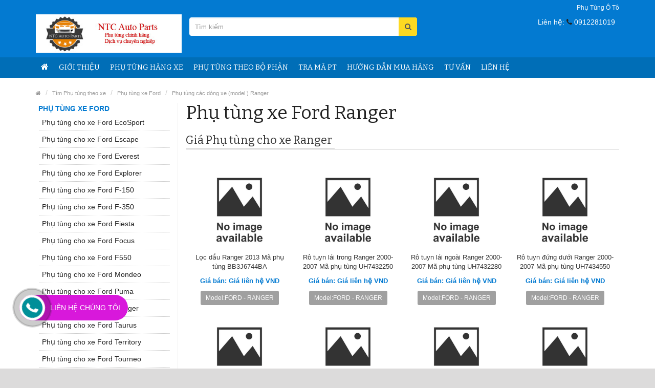

--- FILE ---
content_type: text/html; charset=utf-8
request_url: https://www.phutungxeoto.vn/modelxe-phutung-ranger-3096.aspx?start=1020&page=35
body_size: 82260
content:


<!DOCTYPE html>
<html lang="vi">
<head><meta charset="UTF-8" /><meta name="format-detection" content="telephone=no" /><meta name="viewport" content="width=device-width, initial-scale=1, maximum-scale=1" /><title>
	Phụ tùng xe Ford Ranger Chính hãng giá rẻ Trang 35
</title><meta id="des" name="description" content="Đại lý nhập khẩu và phân phối Phụ tùng Ford Ranger, các Phụ tùng và giá Phụ tùng xe Ranger, chúng tôi Ship hàng toàn Quốc, tư vấn lựa chọn chính xác phụ tùng thay thế Trang 35" /><meta id="key" name="keywords" content="Phụ tùng xe Ford Ranger, Phụ tùng và giá Phụ tùng xe Ford Ranger Trang 35" /><meta http-equiv="REFRESH" content="986" />
<!-- Stylesheets
============================================= -->
<link rel="stylesheet" type="text/css" href="js\bootstrap\css\bootstrap.min.css" /><link rel="stylesheet" type="text/css" href="css\font-awesome\css\font-awesome.min.css" /><link rel="stylesheet" type="text/css" href="css\stylesheet.css" /><link rel="stylesheet" type="text/css" href="css\owl.carousel.css" /><link rel="stylesheet" type="text/css" href="css\owl.transitions.css" /><link rel="stylesheet" type="text/css" href="css\responsive.css" /><link rel="stylesheet" type="text/css" href="css\stylesheet-skin2.css" /><link rel="stylesheet" href="https://fonts.googleapis.com/css?family=Bitter" type="text/css" /><link id="link1" rel="canonical" href="https://www.phutungxeoto.vn/modelxe-phutung-ranger-3096.aspx" /><link rel="apple-touch-icon" sizes="57x57" href="/apple-icon-57x57.png" /><link rel="apple-touch-icon" sizes="60x60" href="/apple-icon-60x60.png" /><link rel="apple-touch-icon" sizes="72x72" href="/apple-icon-72x72.png" /><link rel="apple-touch-icon" sizes="76x76" href="/apple-icon-76x76.png" /><link rel="apple-touch-icon" sizes="114x114" href="/apple-icon-114x114.png" /><link rel="apple-touch-icon" sizes="120x120" href="/apple-icon-120x120.png" /><link rel="apple-touch-icon" sizes="144x144" href="/apple-icon-144x144.png" /><link rel="apple-touch-icon" sizes="152x152" href="/apple-icon-152x152.png" /><link rel="apple-touch-icon" sizes="180x180" href="/apple-icon-180x180.png" /><link rel="icon" type="image/png" sizes="192x192" href="/android-icon-192x192.png" /><link rel="icon" type="image/png" sizes="32x32" href="/favicon-32x32.png" /><link rel="icon" type="image/png" sizes="96x96" href="/favicon-96x96.png" /><link rel="icon" type="image/png" sizes="16x16" href="/favicon-16x16.png" /><link rel="manifest" href="/manifest.json" /><meta name="msapplication-TileColor" content="#ffffff" /><meta name="msapplication-TileImage" content="/ms-icon-144x144.png" /><meta name="theme-color" content="#ffffff" /><link href="App_Themes/default/Default.css" type="text/css" rel="stylesheet" /></head>
<body>

    <!-- Global site tag (gtag.js) - Google Analytics -->
<script async src="https://www.googletagmanager.com/gtag/js?id=UA-3450471-43"></script>
<script>
    window.dataLayer = window.dataLayer || [];
    function gtag() { dataLayer.push(arguments); }
    gtag('js', new Date());

    gtag('config', 'UA-3450471-43');
</script>

       
 


        <!-- Start Quick Buttons By nguyenxuanngoc.com -->
   <div class='quick-call-button'></div>
   <div class='call-now-button'>
    <div><p class='call-text'><a href='tel:0912281019' title='Liên Hệ Chúng Tôi' > Liên Hệ Chúng Tôi </a></p>
     <a href='tel:0912281019' title='Liên Hệ Chúng Tôi' >
     <div class='quick-alo-ph-circle'></div>
                    <div class='quick-alo-ph-circle-fill'></div>
                    <div class='quick-alo-ph-btn-icon quick-alo-phone-img-circle'></div>
     </a>
    </div>

   </div>


     <style>
    @media screen and (max-width: 1920px) {
    .call-now-button { display: flex !important; background: #d818db; }
    .quick-call-button { display: block !important; }
    }
                @media screen and (min-width: px) {
    .call-now-button .call-text { display: none !important; }
    }
    @media screen and (max-width: 1024px) {
    .call-now-button .call-text { display: none !important; }
    }
    .call-now-button { top: 80%; }
    .call-now-button { left: 3%; }
    .call-now-button { background: #d818db; }
    .quick-alo-ph-btn-icon { background-color: #ffffff !important; }
    .call-now-button .call-text { color: #fff; }
   </style>
   <!-- /End Quick Buttons By nguyenxuanngoc.com -->
<link rel='stylesheet' id='lv_css-css'  href='css/quick-call-button-hong.css' type='text/css' media='all' />
<!--nut goi nguyenxuanngoc.com--> 

<!-- Document Wrapper
============================================= -->
<div class="wrapper-wide">

<!-- Header
============================================= -->
<div id="header">
    <header class="header-row">
      <div class="container">
        <div class="table-container">
        <!-- Top Bar
          ============================================= -->
          <nav class="htop col-md-9 pull-right flip inner" id="top"> <span class="drop-icon visible-sm visible-xs"><i class="fa fa-align-justify"></i></span>
            <div id="top-links" class="nav pull-right flip">
              <ul>
                <li><a href="https://www.phutungxeoto.vn">Phụ tùng ô tô</a></li>
           
                  
              </ul>
            </div>
            <div class="pull-right flip left-top">
         
            </div>
          </nav><!-- Top Bar End -->
          
          <!-- Logo
          ============================================= -->
          <div class="col-table-cel col-md-3 col-sm-4 col-xs-12 inner">
            <div id="logo"><a href="Default.aspx"><img class="img-responsive" src="images/logo.png" title="Lốp ô tô" alt="Phụ Tùng ô tô Nam Tiến" /></a></div>
          </div><!-- Logo End -->
          
          <!-- Phone and Email
          ============================================= -->
          <div class="col-md-4 col-md-push-5 col-sm-8 col-xs-12 inner">
            <div class="links_contact pull-right flip">
            
<span style=" color:white">Liên hệ: </span>
               <i class="fa fa-phone"></i> <a style=" color:white" href="tel:0912281019">0912281019</a>&nbsp;&nbsp;
           
            
            </div>
          </div><!-- Phone and Email End-->
          
          <div class="clearfix visible-sm-block visible-xs-block"></div>
          
          <!-- Search Bar
          ============================================= -->
          <div class="col-md-5 col-md-pull-4 col-sm-8 col-xs-12 inner2">
            <div id="search" class="input-group">
                <input id="filter_name" type="text" name="Tìm kiếm" value="" placeholder="Tìm kiếm" class="form-control input-lg" />
              <button type="button" class="button-search"><i class="fa fa-search"></i></button>
            </div>
          </div><!-- Search Bar End-->
          
          <!-- Mini Cart
          ============================================= -->
          <div class="col-md-9 pull-right col-sm-4 col-xs-12 inner">
            <div id="cart">
            
            </div>
          </div><!-- Mini Cart End-->
        </div>
      </div>
    </header>
    
    <!-- Main Menu
    ============================================= -->
    
      

        


    <!-- Main Menu
    ============================================= -->
    
      <nav id="menu" class="navbar wide">
        <div class="container">
        <div class="navbar-header"> <span class="visible-xs visible-sm"> Menu <i class="fa fa-align-justify pull-right flip"></i></span></div>
        <div class="collapse navbar-collapse navbar-ex1-collapse">
          <ul class="nav navbar-nav">
            <li><a class="home_link" title="Điều hòa Home" href="Default.aspx"> <i class="fa fa-home"></i> </a></li>
              <li><a href="#">Giới thiệu</a>

         <li class="dropdown"><a href="https://www.phutungxeoto.vn">Phụ tùng Hãng Xe</a>
              <div class="dropdown-menu">
              <ul>
       
                			
            <li><a href="Hangxe-acura-1.aspx">Phụ tùng xe Acura</a></li>

                             	
            <li><a href="Hangxe-Phu-tung-thao-xe-2.aspx">Phụ tùng xe Tháo xe</a></li>

                             	
            <li><a href="Hangxe-audi-6.aspx">Phụ tùng xe Audi</a></li>

                             	
            <li><a href="Hangxe-bmw-13.aspx">Phụ tùng xe BMW</a></li>

                             	
            <li><a href="Hangxe-chevrolet-24.aspx">Phụ tùng xe Chevrolet</a></li>

                             	
            <li><a href="Hangxe-daihatsu-31.aspx">Phụ tùng xe Daihatsu</a></li>

                             	
            <li><a href="Hangxe-ford-52.aspx">Phụ tùng xe Ford</a></li>

                             	
            <li><a href="Hangxe-honda-69.aspx">Phụ tùng xe Honda</a></li>

                             	
            <li><a href="Hangxe-hyundai-73.aspx">Phụ tùng xe Hyundai</a></li>

                             	
            <li><a href="Hangxe-isuzu-75.aspx">Phụ tùng xe Isuzu</a></li>

                             	
            <li><a href="Hangxe-kia-84.aspx">Phụ tùng xe Kia</a></li>

                             	
            <li><a href="Hangxe-land-rover-89.aspx">Phụ tùng xe Land Rover</a></li>

                             	
            <li><a href="Hangxe-lexus-93.aspx">Phụ tùng xe Lexus</a></li>

                             	
            <li><a href="Hangxe-Daewoo-100.aspx">Phụ tùng xe Daewoo</a></li>

                             	
            <li><a href="Hangxe-mazda-104.aspx">Phụ tùng xe Mazda</a></li>

                             	
            <li><a href="Hangxe-mercedes-106.aspx">Phụ tùng xe Mercedes-Benz</a></li>

                             	
            <li><a href="Hangxe-mitsubishi-111.aspx">Phụ tùng xe Mitsubishi</a></li>

                             	
            <li><a href="Hangxe-nissan-114.aspx">Phụ tùng xe Nissan</a></li>

                             	
            <li><a href="Hangxe-peugeot-119.aspx">Phụ tùng xe Peugeot</a></li>

                             	
            <li><a href="Hangxe-ssangyong-145.aspx">Phụ tùng xe SsangYong</a></li>

                             	
            <li><a href="Hangxe-suzuki-147.aspx">Phụ tùng xe Suzuki</a></li>

                             	
            <li><a href="Hangxe-toyota-151.aspx">Phụ tùng xe Toyota</a></li>

                             	
            <li><a href="Hangxe-volkswagen-157.aspx">Phụ tùng xe Volkswagen</a></li>

                             	
            <li><a href="Hangxe-volvo-158.aspx">Phụ tùng xe Volvo</a></li>

                             	
            <li><a href="Hangxe-vinfast-170.aspx">Phụ tùng xe Vinfast</a></li>

                             
              </ul>
              </div>
            </li>

                       <li class="dropdown"><a href="#">Phụ Tùng theo bộ phận</a>
              <div class="dropdown-menu">
              <ul>
       
                			
            <li><a href="CLoaiphutung-phu-tung-dong-co-1.aspx">Phụ tùng động cơ</a></li>

                             	
            <li><a href="CLoaiphutung-phu-tung-gam-2.aspx">Phụ tùng gầm</a></li>

                             	
            <li><a href="CLoaiphutung-phu-tung-than-vo-3.aspx">Phụ tùng Thân - vỏ</a></li>

                             	
            <li><a href="CLoaiphutung-phu-tung-dien-dieu-hoa-4.aspx">Phụ tùng Điện - điều hòa</a></li>

                             	
            <li><a href="CLoaiphutung-phu-tung-khac-5.aspx">Phụ tùng khác</a></li>

                             

                     <li><a href="TimPhutungtheoXe.aspx">Phụ tùng theo xe tất cả</a>

            </li>
              </ul>
              </div>
            </li>



                       <li class="dropdown"><a href="#">Tra Mã PT</a>

                                        <div class="dropdown-menu">
              <ul>
       
                			
            <li><a href="Tinchitiet-tra-ma-phu-tung-o-to-honda-763.aspx">Tra mã phụ tùng ô tô Honda</a></li>

                             	
            <li><a href="Tinchitiet-tra-ma-phu-tung-o-to-toyota-764.aspx">Tra mã phụ tùng ô tô Toyota</a></li>

                             	
            <li><a href="Tinchitiet-tra-ma-phu-tung-o-to-nissan-765.aspx">Tra mã phụ tùng ô tô Nissan</a></li>

                             	
            <li><a href="Tinchitiet-tra-ma-phu-tung-o-to-ford-766.aspx">Tra mã phụ tùng ô tô Ford</a></li>

                             	
            <li><a href="Tinchitiet-tra-ma-phu-tung-o-to-kia-767.aspx">Tra mã phụ tùng ô tô Kia</a></li>

                             	
            <li><a href="Tinchitiet-tra-ma-phu-tung-o-to-hyundai-768.aspx">Tra mã phụ tùng ô tô Hyundai</a></li>

                             	
            <li><a href="Tinchitiet-tra-ma-phu-tung-o-to-mazda-769.aspx">Tra mã phụ tùng ô tô Mazda</a></li>

                             
              </ul>
              </div>

            </li>


                                     <li class="dropdown"><a href="#">Hướng dẫn Mua hàng</a>

                                        <div class="dropdown-menu">
              <ul>
       
                		
              </ul>
              </div>

            </li>
             
              
                 
     
            <li><a href="BlogPhutungxe.aspx">Tư vấn</a>
       
            
            <li><a href="#">Liên hệ</a></li>
          </ul>
        </div>  
    </div>
    </nav><!-- Header End-->




  </div><!-- Header End-->
  
  <!-- Content
  ============================================= -->
  <div id="container">
    <div class="container">

        <form method="post" action="./modelxe-phutung-ranger-3096.aspx?start=1020&amp;page=35" id="form1">
<div class="aspNetHidden">
<input type="hidden" name="__EVENTTARGET" id="__EVENTTARGET" value="" />
<input type="hidden" name="__EVENTARGUMENT" id="__EVENTARGUMENT" value="" />
<input type="hidden" name="__VIEWSTATE" id="__VIEWSTATE" value="/[base64]/DoGkgUmFuZ2VyIDIwMDAtMjAwNyBNYcyDIHBodcyjIHR1zIBuZyBVSDc0MzIyODBBUsO0IHR1eW4gbMOhaSBuZ2/[base64]/[base64]/[base64]/dSBo4bqtdSBSYW5nZXIgMjAwNyAoS8OtbmggY2hp4bq/[base64]" />
</div>

<script type="text/javascript">
//<![CDATA[
var theForm = document.forms['form1'];
if (!theForm) {
    theForm = document.form1;
}
function __doPostBack(eventTarget, eventArgument) {
    if (!theForm.onsubmit || (theForm.onsubmit() != false)) {
        theForm.__EVENTTARGET.value = eventTarget;
        theForm.__EVENTARGUMENT.value = eventArgument;
        theForm.submit();
    }
}
//]]>
</script>


<script src="/WebResource.axd?d=Nt4PE8nuNHEp0vbKeLQZ7O2HAPq9jGYDtPyXhG4VInC03UFH--VC20eC7KTnP7fJOCzfFDxfFZShrQ4PRYmEF00xRqMMmFZjYd2hRnXIKIo1&amp;t=638563524220000000" type="text/javascript"></script>


<script src="/ScriptResource.axd?d=umA83HEJLiRUrrf9FzcbmbUY3Ck1drCJa2cFEmnk5vwyBzGeG4kmsNaL01RUz-BTv1Lq9OocMYfIc29TpSC8IFzQs0fd9nSWCYO4bUGCwKylyZlPCKpl0zPiYz7KNknfsMwDV8c10RJ6z_5LLYTHjztfDR3tOf7lFkHKWKn60JkQHZcX2q85yz5HeM-dfvRj0&amp;t=ffffffffc820c398" type="text/javascript"></script>
<script type="text/javascript">
//<![CDATA[
if (typeof(Sys) === 'undefined') throw new Error('ASP.NET Ajax client-side framework failed to load.');
//]]>
</script>

<script src="/ScriptResource.axd?d=GnZvNAX78bIoOuA293aZ2CeyO3wGZXRtRPiqMsIC4ApMnS95nyMSprlbYBinBnFhL-rOl2WNoT2W1StMSrITNFRWQNbPt6HFpNRHep8xzmHdcQl1WzV6J7LyUhZo0ZWi0SYu-QMkYUgu1BVgeI7Usst2EOM7IaAL0TrXrukGAxs6we46Pw_DfENnLJUWzHfN0&amp;t=ffffffffc820c398" type="text/javascript"></script>
<div class="aspNetHidden">

	<input type="hidden" name="__VIEWSTATEGENERATOR" id="__VIEWSTATEGENERATOR" value="B3F2E602" />
</div>
    
          <script type="text/javascript">
//<![CDATA[
Sys.WebForms.PageRequestManager._initialize('ctl00$ScriptManager1', 'form1', [], [], [], 90, 'ctl00');
//]]>
</script>


         
    
        




    <!-- Breadcrumb
    ============================================= -->
      <ul class="breadcrumb">
        <li><a href="https://www.phutungxeoto.vn"><i class="fa fa-home"></i></a></li>
        <li><a href="TimPhutungtheoXe.aspx">Tìm Phụ tùng theo xe</a></li>

          <li><a href="Hangxe-ford-52.aspx">Phụ tùng xe Ford</a></li>
            <li><a href="#">Phụ tùng các dòng xe (model ) Ranger</a></li>
      </ul><!-- Breadcrumb End-->
      
      <div class="row">
        <!-- Left Part
        ============================================= -->
 <aside id="column-left" class="col-sm-3 hidden-xs">
        
        <!-- Categories Accordion
        ============================================= -->
    



               <div class="box-category">
          <ul >


            
              <li><a href="#"><B>Phụ tùng xe Ford</B></a>
                  <ul>
                			
            <li><a href="modelxe-phutung-ecosport-3064.aspx">Phụ tùng cho xe Ford EcoSport</a></li>

                             	
            <li><a href="modelxe-phutung-escape-3068.aspx">Phụ tùng cho xe Ford Escape</a></li>

                             	
            <li><a href="modelxe-phutung-everest-3069.aspx">Phụ tùng cho xe Ford Everest</a></li>

                             	
            <li><a href="modelxe-phutung-explorer-3071.aspx">Phụ tùng cho xe Ford Explorer</a></li>

                             	
            <li><a href="modelxe-phutung-f-150-3072.aspx">Phụ tùng cho xe Ford F-150</a></li>

                             	
            <li><a href="modelxe-phutung-f-350-3074.aspx">Phụ tùng cho xe Ford F-350</a></li>

                             	
            <li><a href="modelxe-phutung-fiesta-3075.aspx">Phụ tùng cho xe Ford Fiesta</a></li>

                             	
            <li><a href="modelxe-phutung-focus-3078.aspx">Phụ tùng cho xe Ford Focus</a></li>

                             	
            <li><a href="modelxe-phutung-F550-3089.aspx">Phụ tùng cho xe Ford F550</a></li>

                             	
            <li><a href="modelxe-phutung-mondeo-3090.aspx">Phụ tùng cho xe Ford Mondeo</a></li>

                             	
            <li><a href="modelxe-phutung-puma-3095.aspx">Phụ tùng cho xe Ford Puma</a></li>

                             	
            <li><a href="modelxe-phutung-ranger-3096.aspx">Phụ tùng cho xe Ford Ranger</a></li>

                             	
            <li><a href="modelxe-phutung-taurus-3098.aspx">Phụ tùng cho xe Ford Taurus</a></li>

                             	
            <li><a href="modelxe-phutung-territory-3099.aspx">Phụ tùng cho xe Ford Territory</a></li>

                             	
            <li><a href="modelxe-phutung-tourneo-3100.aspx">Phụ tùng cho xe Ford Tourneo</a></li>

                             	
            <li><a href="modelxe-phutung-transit-3104.aspx">Phụ tùng cho xe Ford Transit</a></li>

                             	
            <li><a href="modelxe-phutung-transit-connect-3105.aspx">Phụ tùng cho xe Ford Transit Connect</a></li>

                             	
            <li><a href="modelxe-phutung-imax-3115.aspx">Phụ tùng cho xe Ford IMAX</a></li>

                             	
            <li><a href="modelxe-phutung-laser-3144.aspx">Phụ tùng cho xe Ford Laser</a></li>

                             
 </ul>
             </li>
            </ul>
          </div>
          

          
          <!-- Banners Slider
          ============================================= -->
          <div class="banner owl-carousel">
            <div class="item"> <a href="#"><img src="image/banner/sb.jpg" alt="sample banner" class="img-responsive" /></a> </div>
            <div class="item"> <a href="#"><img src="image/banner/sb2.jpg" alt="sample banner" class="img-responsive" /></a> </div>
          </div><!-- Banners End-->
          
       
          
     
        </aside><!-- Custom Content End-->
        
        <!-- Middle Part
        ============================================= -->
        <div id="content" class="col-sm-9">
        
    

              <!-- Heading
        ============================================= -->
        <h1 class="title">Phụ tùng xe Ford Ranger</h1>
        
  
          
         <!-- Refine Search
        ============================================= -->
          <h2 class="subtitle"><span>Giá Phụ tùng cho xe Ranger</span></h2>

            <div>

                 		


            </div>


                 

          <div class="category-list-thumb row" style=" background-color:aqua;">
              

              <span id="maincontent_Listtyrebymodel1_lbnoidungmodelxe"></span>

          </div>


         
          <div class="row products-category product_tab_grid">

            
                    			
                        
                <div class="product-layout">
                  <div class="product-thumb">
                    <div class="image"><a href="Dphutung-loc-dau-ranger-2013-31634.aspx"><img src="upload/products/anhdangcapnhat.jpg" width="150" alt="Lọc dầu Ranger 2013 Mã phụ tùng BB3J6744BA" title="Lọc dầu Ranger 2013 Mã phụ tùng BB3J6744BA" class="img-responsive" /></a></div>
                    <div class="caption">
                      <h4><a href="Dphutung-loc-dau-ranger-2013-31634.aspx">Lọc dầu Ranger 2013 Mã phụ tùng BB3J6744BA</a></h4>
                      <p class="price"> <span class="price-new">Giá bán: Giá liên hệ VND</span> <span class="price-old"></span> </p>
                    </div>
                    <div class="button-group">
                      <button class="btn-primary" type="button" onClick=""><span>Model:FORD - RANGER</span></button>
  
                    </div>
                  </div>
                </div>
                                       	
                        
                <div class="product-layout">
                  <div class="product-thumb">
                    <div class="image"><a href="Dphutung-ro-tuyn-lai-trong-ranger-2000-2007-31631.aspx"><img src="upload/products/anhdangcapnhat.jpg" width="150" alt="Rô tuyn lái trong Ranger 2000-2007 Mã phụ tùng UH7432250" title="Rô tuyn lái trong Ranger 2000-2007 Mã phụ tùng UH7432250" class="img-responsive" /></a></div>
                    <div class="caption">
                      <h4><a href="Dphutung-ro-tuyn-lai-trong-ranger-2000-2007-31631.aspx">Rô tuyn lái trong Ranger 2000-2007 Mã phụ tùng UH7432250</a></h4>
                      <p class="price"> <span class="price-new">Giá bán: Giá liên hệ VND</span> <span class="price-old"></span> </p>
                    </div>
                    <div class="button-group">
                      <button class="btn-primary" type="button" onClick=""><span>Model:FORD - RANGER</span></button>
  
                    </div>
                  </div>
                </div>
                                       	
                        
                <div class="product-layout">
                  <div class="product-thumb">
                    <div class="image"><a href="Dphutung-ro-tuyn-lai-ngoai-ranger-2000-2007-31630.aspx"><img src="upload/products/anhdangcapnhat.jpg" width="150" alt="Rô tuyn lái ngoài Ranger 2000-2007 Mã phụ tùng UH7432280" title="Rô tuyn lái ngoài Ranger 2000-2007 Mã phụ tùng UH7432280" class="img-responsive" /></a></div>
                    <div class="caption">
                      <h4><a href="Dphutung-ro-tuyn-lai-ngoai-ranger-2000-2007-31630.aspx">Rô tuyn lái ngoài Ranger 2000-2007 Mã phụ tùng UH7432280</a></h4>
                      <p class="price"> <span class="price-new">Giá bán: Giá liên hệ VND</span> <span class="price-old"></span> </p>
                    </div>
                    <div class="button-group">
                      <button class="btn-primary" type="button" onClick=""><span>Model:FORD - RANGER</span></button>
  
                    </div>
                  </div>
                </div>
                                       	
                        
                <div class="product-layout">
                  <div class="product-thumb">
                    <div class="image"><a href="Dphutung-ro-tuyn-dung-duoi-ranger-2000-2007-31629.aspx"><img src="upload/products/anhdangcapnhat.jpg" width="150" alt="Rô tuyn đứng dưới Ranger 2000-2007 Mã phụ tùng UH7434550" title="Rô tuyn đứng dưới Ranger 2000-2007 Mã phụ tùng UH7434550" class="img-responsive" /></a></div>
                    <div class="caption">
                      <h4><a href="Dphutung-ro-tuyn-dung-duoi-ranger-2000-2007-31629.aspx">Rô tuyn đứng dưới Ranger 2000-2007 Mã phụ tùng UH7434550</a></h4>
                      <p class="price"> <span class="price-new">Giá bán: Giá liên hệ VND</span> <span class="price-old"></span> </p>
                    </div>
                    <div class="button-group">
                      <button class="btn-primary" type="button" onClick=""><span>Model:FORD - RANGER</span></button>
  
                    </div>
                  </div>
                </div>
                                       	
                        
                <div class="product-layout">
                  <div class="product-thumb">
                    <div class="image"><a href="Dphutung-ro-tuyn-bot-lai-phu-ranger-2000-2007-31628.aspx"><img src="upload/products/anhdangcapnhat.jpg" width="150" alt="Rô tuyn bót lái phụ Ranger 2000-2007 Mã phụ tùng UJ0632320" title="Rô tuyn bót lái phụ Ranger 2000-2007 Mã phụ tùng UJ0632320" class="img-responsive" /></a></div>
                    <div class="caption">
                      <h4><a href="Dphutung-ro-tuyn-bot-lai-phu-ranger-2000-2007-31628.aspx">Rô tuyn bót lái phụ Ranger 2000-2007 Mã phụ tùng UJ0632320</a></h4>
                      <p class="price"> <span class="price-new">Giá bán: Giá liên hệ VND</span> <span class="price-old"></span> </p>
                    </div>
                    <div class="button-group">
                      <button class="btn-primary" type="button" onClick=""><span>Model:FORD - RANGER</span></button>
  
                    </div>
                  </div>
                </div>
                                       	
                        
                <div class="product-layout">
                  <div class="product-thumb">
                    <div class="image"><a href="Dphutung-ro-tuyn-bot-lai-chinh-ranger-2004-2007-31627.aspx"><img src="upload/products/anhdangcapnhat.jpg" width="150" alt="Rô tuyn bót lái chính Ranger 2004-2007 Mã phụ tùng UM4632220" title="Rô tuyn bót lái chính Ranger 2004-2007 Mã phụ tùng UM4632220" class="img-responsive" /></a></div>
                    <div class="caption">
                      <h4><a href="Dphutung-ro-tuyn-bot-lai-chinh-ranger-2004-2007-31627.aspx">Rô tuyn bót lái chính Ranger 2004-2007 Mã phụ tùng UM4632220</a></h4>
                      <p class="price"> <span class="price-new">Giá bán: Giá liên hệ VND</span> <span class="price-old"></span> </p>
                    </div>
                    <div class="button-group">
                      <button class="btn-primary" type="button" onClick=""><span>Model:FORD - RANGER</span></button>
  
                    </div>
                  </div>
                </div>
                                       	
                        
                <div class="product-layout">
                  <div class="product-thumb">
                    <div class="image"><a href="Dphutung-ro-tuyn-dung-tren-ranger-2000-2010-31625.aspx"><img src="upload/products/anhdangcapnhat.jpg" width="150" alt="Rô tuyn đứng trên Ranger 2000-2010 Mã phụ tùng UH7134540" title="Rô tuyn đứng trên Ranger 2000-2010 Mã phụ tùng UH7134540" class="img-responsive" /></a></div>
                    <div class="caption">
                      <h4><a href="Dphutung-ro-tuyn-dung-tren-ranger-2000-2010-31625.aspx">Rô tuyn đứng trên Ranger 2000-2010 Mã phụ tùng UH7134540</a></h4>
                      <p class="price"> <span class="price-new">Giá bán: Giá liên hệ VND</span> <span class="price-old"></span> </p>
                    </div>
                    <div class="button-group">
                      <button class="btn-primary" type="button" onClick=""><span>Model:FORD - RANGER</span></button>
  
                    </div>
                  </div>
                </div>
                                       	
                        
                <div class="product-layout">
                  <div class="product-thumb">
                    <div class="image"><a href="Dphutung-ro-tuyn-bot-lai-phu-ranger-2008-2010-31624.aspx"><img src="upload/products/anhdangcapnhat.jpg" width="150" alt="Rô tuyn bót lái phụ Ranger 2008-2010 Mã phụ tùng UA3N32320A" title="Rô tuyn bót lái phụ Ranger 2008-2010 Mã phụ tùng UA3N32320A" class="img-responsive" /></a></div>
                    <div class="caption">
                      <h4><a href="Dphutung-ro-tuyn-bot-lai-phu-ranger-2008-2010-31624.aspx">Rô tuyn bót lái phụ Ranger 2008-2010 Mã phụ tùng UA3N32320A</a></h4>
                      <p class="price"> <span class="price-new">Giá bán: Giá liên hệ VND</span> <span class="price-old"></span> </p>
                    </div>
                    <div class="button-group">
                      <button class="btn-primary" type="button" onClick=""><span>Model:FORD - RANGER</span></button>
  
                    </div>
                  </div>
                </div>
                                       	
                        
                <div class="product-layout">
                  <div class="product-thumb">
                    <div class="image"><a href="Dphutung-ro-tuyn-bot-lai-chinh-ranger-2008-2010-31623.aspx"><img src="upload/products/anhdangcapnhat.jpg" width="150" alt="Rô tuyn bót lái chính Ranger 2008-2010 Mã phụ tùng UR5632220" title="Rô tuyn bót lái chính Ranger 2008-2010 Mã phụ tùng UR5632220" class="img-responsive" /></a></div>
                    <div class="caption">
                      <h4><a href="Dphutung-ro-tuyn-bot-lai-chinh-ranger-2008-2010-31623.aspx">Rô tuyn bót lái chính Ranger 2008-2010 Mã phụ tùng UR5632220</a></h4>
                      <p class="price"> <span class="price-new">Giá bán: Giá liên hệ VND</span> <span class="price-old"></span> </p>
                    </div>
                    <div class="button-group">
                      <button class="btn-primary" type="button" onClick=""><span>Model:FORD - RANGER</span></button>
  
                    </div>
                  </div>
                </div>
                                       	
                        
                <div class="product-layout">
                  <div class="product-thumb">
                    <div class="image"><a href="Dphutung-hop-dieu-khien-tui-khi-ranger-31621.aspx"><img src="upload/products/anhdangcapnhat.jpg" width="150" alt="Hộp điều khiển túi khí Ranger" title="Hộp điều khiển túi khí Ranger" class="img-responsive" /></a></div>
                    <div class="caption">
                      <h4><a href="Dphutung-hop-dieu-khien-tui-khi-ranger-31621.aspx">Hộp điều khiển túi khí Ranger</a></h4>
                      <p class="price"> <span class="price-new">Giá bán: Giá liên hệ VND</span> <span class="price-old"></span> </p>
                    </div>
                    <div class="button-group">
                      <button class="btn-primary" type="button" onClick=""><span>Model:FORD - RANGER</span></button>
  
                    </div>
                  </div>
                </div>
                                       	
                        
                <div class="product-layout">
                  <div class="product-thumb">
                    <div class="image"><a href="Dphutung-bugi-say-ranger-2000-2008-31620.aspx"><img src="upload/products/anhdangcapnhat.jpg" width="150" alt="Bugi sấy Ranger 2000-2008 Mã phụ tùng WL8118601" title="Bugi sấy Ranger 2000-2008 Mã phụ tùng WL8118601" class="img-responsive" /></a></div>
                    <div class="caption">
                      <h4><a href="Dphutung-bugi-say-ranger-2000-2008-31620.aspx">Bugi sấy Ranger 2000-2008 Mã phụ tùng WL8118601</a></h4>
                      <p class="price"> <span class="price-new">Giá bán: Giá liên hệ VND</span> <span class="price-old"></span> </p>
                    </div>
                    <div class="button-group">
                      <button class="btn-primary" type="button" onClick=""><span>Model:FORD - RANGER</span></button>
  
                    </div>
                  </div>
                </div>
                                       	
                        
                <div class="product-layout">
                  <div class="product-thumb">
                    <div class="image"><a href="Dphutung-den-hau-ford-ranger-2013-31619.aspx"><img src="upload/products/anhdangcapnhat.jpg" width="150" alt="Đèn hậu Ford Ranger 2013 Mã phụ tùng UL1C51150" title="Đèn hậu Ford Ranger 2013 Mã phụ tùng UL1C51150" class="img-responsive" /></a></div>
                    <div class="caption">
                      <h4><a href="Dphutung-den-hau-ford-ranger-2013-31619.aspx">Đèn hậu Ford Ranger 2013 Mã phụ tùng UL1C51150</a></h4>
                      <p class="price"> <span class="price-new">Giá bán: Giá liên hệ VND</span> <span class="price-old"></span> </p>
                    </div>
                    <div class="button-group">
                      <button class="btn-primary" type="button" onClick=""><span>Model:FORD - RANGER</span></button>
  
                    </div>
                  </div>
                </div>
                                       	
                        
                <div class="product-layout">
                  <div class="product-thumb">
                    <div class="image"><a href="Dphutung-bi-moay-o-truoc-ranger-31617.aspx"><img src="upload/products/anhdangcapnhat.jpg" width="150" alt="Bi moay ơ trước Ranger Mã phụ tùng UM5133047" title="Bi moay ơ trước Ranger Mã phụ tùng UM5133047" class="img-responsive" /></a></div>
                    <div class="caption">
                      <h4><a href="Dphutung-bi-moay-o-truoc-ranger-31617.aspx">Bi moay ơ trước Ranger Mã phụ tùng UM5133047</a></h4>
                      <p class="price"> <span class="price-new">Giá bán: Giá liên hệ VND</span> <span class="price-old"></span> </p>
                    </div>
                    <div class="button-group">
                      <button class="btn-primary" type="button" onClick=""><span>Model:FORD - RANGER</span></button>
  
                    </div>
                  </div>
                </div>
                                       	
                        
                <div class="product-layout">
                  <div class="product-thumb">
                    <div class="image"><a href="Dphutung-den-hau-ranger-2013-den-lai-sau-31616.aspx"><img src="upload/products/anhdangcapnhat.jpg" width="150" alt="Đèn hậu Ranger 2013 (Đèn lái sau) Mã phụ tùng db3913404aa" title="Đèn hậu Ranger 2013 (Đèn lái sau) Mã phụ tùng db3913404aa" class="img-responsive" /></a></div>
                    <div class="caption">
                      <h4><a href="Dphutung-den-hau-ranger-2013-den-lai-sau-31616.aspx">Đèn hậu Ranger 2013 (Đèn lái sau) Mã phụ tùng db3913404aa</a></h4>
                      <p class="price"> <span class="price-new">Giá bán: Giá liên hệ VND</span> <span class="price-old"></span> </p>
                    </div>
                    <div class="button-group">
                      <button class="btn-primary" type="button" onClick=""><span>Model:FORD - RANGER</span></button>
  
                    </div>
                  </div>
                </div>
                                       	
                        
                <div class="product-layout">
                  <div class="product-thumb">
                    <div class="image"><a href="Dphutung-den-hau-ranger-2016-den-lai-sau-31269.aspx"><img src="upload/products/anhdangcapnhat.jpg" width="150" alt="Đèn hậu Ranger 2016 (Đèn lái sau) Mã phụ tùng eb3b13404ca" title="Đèn hậu Ranger 2016 (Đèn lái sau) Mã phụ tùng eb3b13404ca" class="img-responsive" /></a></div>
                    <div class="caption">
                      <h4><a href="Dphutung-den-hau-ranger-2016-den-lai-sau-31269.aspx">Đèn hậu Ranger 2016 (Đèn lái sau) Mã phụ tùng eb3b13404ca</a></h4>
                      <p class="price"> <span class="price-new">Giá bán: Giá liên hệ VND</span> <span class="price-old"></span> </p>
                    </div>
                    <div class="button-group">
                      <button class="btn-primary" type="button" onClick=""><span>Model:FORD - RANGER</span></button>
  
                    </div>
                  </div>
                </div>
                                       	
                        
                <div class="product-layout">
                  <div class="product-thumb">
                    <div class="image"><a href="Dphutung-cam-bien-toc-do-abs-phanh-truoc-ford-ranger-2-31268.aspx"><img src="upload/products/anhdangcapnhat.jpg" width="150" alt="Cảm biến tốc độ abs phanh trước Ford Ranger 2010 (Cảm biến abs) Mã phụ tùng um534370xa" title="Cảm biến tốc độ abs phanh trước Ford Ranger 2010 (Cảm biến abs) Mã phụ tùng um534370xa" class="img-responsive" /></a></div>
                    <div class="caption">
                      <h4><a href="Dphutung-cam-bien-toc-do-abs-phanh-truoc-ford-ranger-2-31268.aspx">Cảm biến tốc độ abs phanh trước Ford Ranger 2010 (Cảm biến abs) Mã phụ tùng um534370xa</a></h4>
                      <p class="price"> <span class="price-new">Giá bán: Giá liên hệ VND</span> <span class="price-old"></span> </p>
                    </div>
                    <div class="button-group">
                      <button class="btn-primary" type="button" onClick=""><span>Model:FORD - RANGER</span></button>
  
                    </div>
                  </div>
                </div>
                                       	
                        
                <div class="product-layout">
                  <div class="product-thumb">
                    <div class="image"><a href="Dphutung-dong-ho-tap-lo-ranger-2003-2006-dong-ho-cong--31266.aspx"><img src="upload/products/anhdangcapnhat.jpg" width="150" alt="Đồng hồ táp lô Ranger 2003-2006 (Đồng hồ công tơ mét) Mã phụ tùng up2055430" title="Đồng hồ táp lô Ranger 2003-2006 (Đồng hồ công tơ mét) Mã phụ tùng up2055430" class="img-responsive" /></a></div>
                    <div class="caption">
                      <h4><a href="Dphutung-dong-ho-tap-lo-ranger-2003-2006-dong-ho-cong--31266.aspx">Đồng hồ táp lô Ranger 2003-2006 (Đồng hồ công tơ mét) Mã phụ tùng up2055430</a></h4>
                      <p class="price"> <span class="price-new">Giá bán: Giá liên hệ VND</span> <span class="price-old"></span> </p>
                    </div>
                    <div class="button-group">
                      <button class="btn-primary" type="button" onClick=""><span>Model:FORD - RANGER</span></button>
  
                    </div>
                  </div>
                </div>
                                       	
                        
                <div class="product-layout">
                  <div class="product-thumb">
                    <div class="image"><a href="Dphutung-choi-gat-mua-truoc-ford-ranger-2015-31264.aspx"><img src="upload/products/anhdangcapnhat.jpg" width="150" alt="Chổi gạt mưa trước Ford Ranger 2015 Mã phụ tùng 1D0067330-EB3B17528BA" title="Chổi gạt mưa trước Ford Ranger 2015 Mã phụ tùng 1D0067330-EB3B17528BA" class="img-responsive" /></a></div>
                    <div class="caption">
                      <h4><a href="Dphutung-choi-gat-mua-truoc-ford-ranger-2015-31264.aspx">Chổi gạt mưa trước Ford Ranger 2015 Mã phụ tùng 1D0067330-EB3B17528BA</a></h4>
                      <p class="price"> <span class="price-new">Giá bán: Giá liên hệ VND</span> <span class="price-old"></span> </p>
                    </div>
                    <div class="button-group">
                      <button class="btn-primary" type="button" onClick=""><span>Model:FORD - RANGER</span></button>
  
                    </div>
                  </div>
                </div>
                                       	
                        
                <div class="product-layout">
                  <div class="product-thumb">
                    <div class="image"><a href="Dphutung-den-pha-ford-ranger-2007-den-lai-truoc-ranger-31259.aspx"><img src="upload/products/anhdangcapnhat.jpg" width="150" alt="Đèn pha Ford Ranger 2007 (Đèn lái trước Ranger) Mã phụ tùng UR87510K0DB" title="Đèn pha Ford Ranger 2007 (Đèn lái trước Ranger) Mã phụ tùng UR87510K0DB" class="img-responsive" /></a></div>
                    <div class="caption">
                      <h4><a href="Dphutung-den-pha-ford-ranger-2007-den-lai-truoc-ranger-31259.aspx">Đèn pha Ford Ranger 2007 (Đèn lái trước Ranger) Mã phụ tùng UR87510K0DB</a></h4>
                      <p class="price"> <span class="price-new">Giá bán: Giá liên hệ VND</span> <span class="price-old"></span> </p>
                    </div>
                    <div class="button-group">
                      <button class="btn-primary" type="button" onClick=""><span>Model:FORD - RANGER</span></button>
  
                    </div>
                  </div>
                </div>
                                       	
                        
                <div class="product-layout">
                  <div class="product-thumb">
                    <div class="image"><a href="Dphutung-guong-chieu-hau-ranger-2007-kinh-chieu-hau-ra-31257.aspx"><img src="upload/products/anhdangcapnhat.jpg" width="150" alt="Gương chiếu hậu Ranger 2007 (Kính chiếu hậu Ranger) Mã phụ tùng UC3V69180A" title="Gương chiếu hậu Ranger 2007 (Kính chiếu hậu Ranger) Mã phụ tùng UC3V69180A" class="img-responsive" /></a></div>
                    <div class="caption">
                      <h4><a href="Dphutung-guong-chieu-hau-ranger-2007-kinh-chieu-hau-ra-31257.aspx">Gương chiếu hậu Ranger 2007 (Kính chiếu hậu Ranger) Mã phụ tùng UC3V69180A</a></h4>
                      <p class="price"> <span class="price-new">Giá bán: Giá liên hệ VND</span> <span class="price-old"></span> </p>
                    </div>
                    <div class="button-group">
                      <button class="btn-primary" type="button" onClick=""><span>Model:FORD - RANGER</span></button>
  
                    </div>
                  </div>
                </div>
                                       	
                        
                <div class="product-layout">
                  <div class="product-thumb">
                    <div class="image"><a href="Dphutung-bau-tro-luc-phanh-ford-ranger-bau-servo-range-31256.aspx"><img src="upload/products/anhdangcapnhat.jpg" width="150" alt="Bầu trợ lực phanh Ford Ranger (Bầu servo Ranger) Mã phụ tùng UJ0643800A" title="Bầu trợ lực phanh Ford Ranger (Bầu servo Ranger) Mã phụ tùng UJ0643800A" class="img-responsive" /></a></div>
                    <div class="caption">
                      <h4><a href="Dphutung-bau-tro-luc-phanh-ford-ranger-bau-servo-range-31256.aspx">Bầu trợ lực phanh Ford Ranger (Bầu servo Ranger) Mã phụ tùng UJ0643800A</a></h4>
                      <p class="price"> <span class="price-new">Giá bán: Giá liên hệ VND</span> <span class="price-old"></span> </p>
                    </div>
                    <div class="button-group">
                      <button class="btn-primary" type="button" onClick=""><span>Model:FORD - RANGER</span></button>
  
                    </div>
                  </div>
                </div>
                                       	
                        
                <div class="product-layout">
                  <div class="product-thumb">
                    <div class="image"><a href="Dphutung-bi-ty-curoa-tong-ranger-22-31252.aspx"><img src="upload/products/anhdangcapnhat.jpg" width="150" alt="Bi tỳ curoa tổng Ranger 2.2 Mã phụ tùng U20215940" title="Bi tỳ curoa tổng Ranger 2.2 Mã phụ tùng U20215940" class="img-responsive" /></a></div>
                    <div class="caption">
                      <h4><a href="Dphutung-bi-ty-curoa-tong-ranger-22-31252.aspx">Bi tỳ curoa tổng Ranger 2.2 Mã phụ tùng U20215940</a></h4>
                      <p class="price"> <span class="price-new">Giá bán: Giá liên hệ VND</span> <span class="price-old"></span> </p>
                    </div>
                    <div class="button-group">
                      <button class="btn-primary" type="button" onClick=""><span>Model:FORD - RANGER</span></button>
  
                    </div>
                  </div>
                </div>
                                       	
                        
                <div class="product-layout">
                  <div class="product-thumb">
                    <div class="image"><a href="Dphutung-hop-dieu-khien-kim-phun-ranger-31249.aspx"><img src="upload/products/anhdangcapnhat.jpg" width="150" alt="Hộp điều khiển kim phun Ranger Mã phụ tùng UC9V57K30" title="Hộp điều khiển kim phun Ranger Mã phụ tùng UC9V57K30" class="img-responsive" /></a></div>
                    <div class="caption">
                      <h4><a href="Dphutung-hop-dieu-khien-kim-phun-ranger-31249.aspx">Hộp điều khiển kim phun Ranger Mã phụ tùng UC9V57K30</a></h4>
                      <p class="price"> <span class="price-new">Giá bán: Giá liên hệ VND</span> <span class="price-old"></span> </p>
                    </div>
                    <div class="button-group">
                      <button class="btn-primary" type="button" onClick=""><span>Model:FORD - RANGER</span></button>
  
                    </div>
                  </div>
                </div>
                                       	
                        
                <div class="product-layout">
                  <div class="product-thumb">
                    <div class="image"><a href="Dphutung-loc-khi-gian-lanh-ranger-2013-loc-gio-dieu-ho-31248.aspx"><img src="upload/products/anhdangcapnhat.jpg" width="150" alt="Lọc khí giàn lạnh Ranger 2013 (Lọc gió điều hòa Ranger) Mã phụ tùng AB3919N619A" title="Lọc khí giàn lạnh Ranger 2013 (Lọc gió điều hòa Ranger) Mã phụ tùng AB3919N619A" class="img-responsive" /></a></div>
                    <div class="caption">
                      <h4><a href="Dphutung-loc-khi-gian-lanh-ranger-2013-loc-gio-dieu-ho-31248.aspx">Lọc khí giàn lạnh Ranger 2013 (Lọc gió điều hòa Ranger) Mã phụ tùng AB3919N619A</a></h4>
                      <p class="price"> <span class="price-new">Giá bán: Giá liên hệ VND</span> <span class="price-old"></span> </p>
                    </div>
                    <div class="button-group">
                      <button class="btn-primary" type="button" onClick=""><span>Model:FORD - RANGER</span></button>
  
                    </div>
                  </div>
                </div>
                                       	
                        
                <div class="product-layout">
                  <div class="product-thumb">
                    <div class="image"><a href="Dphutung-ca-lang-ranger-2013-mat-galant-ranger-31247.aspx"><img src="upload/products/anhdangcapnhat.jpg" width="150" alt="Ca lăng Ranger 2013 (Mặt galant Ranger) Mã phụ tùng FDA03900NAA" title="Ca lăng Ranger 2013 (Mặt galant Ranger) Mã phụ tùng FDA03900NAA" class="img-responsive" /></a></div>
                    <div class="caption">
                      <h4><a href="Dphutung-ca-lang-ranger-2013-mat-galant-ranger-31247.aspx">Ca lăng Ranger 2013 (Mặt galant Ranger) Mã phụ tùng FDA03900NAA</a></h4>
                      <p class="price"> <span class="price-new">Giá bán: Giá liên hệ VND</span> <span class="price-old"></span> </p>
                    </div>
                    <div class="button-group">
                      <button class="btn-primary" type="button" onClick=""><span>Model:FORD - RANGER</span></button>
  
                    </div>
                  </div>
                </div>
                                       	
                        
                <div class="product-layout">
                  <div class="product-thumb">
                    <div class="image"><a href="Dphutung-loc-gio-ford-ranger-2013-loc-gio-dong-co-rang-31246.aspx"><img src="upload/products/anhdangcapnhat.jpg" width="150" alt="Lọc gió Ford Ranger 2013 (Lọc gió động cơ Ranger) Mã phụ tùng 1WA013Z40-U2Y013Z40A" title="Lọc gió Ford Ranger 2013 (Lọc gió động cơ Ranger) Mã phụ tùng 1WA013Z40-U2Y013Z40A" class="img-responsive" /></a></div>
                    <div class="caption">
                      <h4><a href="Dphutung-loc-gio-ford-ranger-2013-loc-gio-dong-co-rang-31246.aspx">Lọc gió Ford Ranger 2013 (Lọc gió động cơ Ranger) Mã phụ tùng 1WA013Z40-U2Y013Z40A</a></h4>
                      <p class="price"> <span class="price-new">Giá bán: Giá liên hệ VND</span> <span class="price-old"></span> </p>
                    </div>
                    <div class="button-group">
                      <button class="btn-primary" type="button" onClick=""><span>Model:FORD - RANGER</span></button>
  
                    </div>
                  </div>
                </div>
                                       	
                        
                <div class="product-layout">
                  <div class="product-thumb">
                    <div class="image"><a href="Dphutung-den-pha-ranger-2014-den-lai-truoc-ford-ranger-31244.aspx"><img src="upload/products/anhdangcapnhat.jpg" width="150" alt="Đèn pha Ranger 2014 (Đèn lái trước Ford Ranger) Mã phụ tùng AB3913100FE-AB3913101FE" title="Đèn pha Ranger 2014 (Đèn lái trước Ford Ranger) Mã phụ tùng AB3913100FE-AB3913101FE" class="img-responsive" /></a></div>
                    <div class="caption">
                      <h4><a href="Dphutung-den-pha-ranger-2014-den-lai-truoc-ford-ranger-31244.aspx">Đèn pha Ranger 2014 (Đèn lái trước Ford Ranger) Mã phụ tùng AB3913100FE-AB3913101FE</a></h4>
                      <p class="price"> <span class="price-new">Giá bán: Giá liên hệ VND</span> <span class="price-old"></span> </p>
                    </div>
                    <div class="button-group">
                      <button class="btn-primary" type="button" onClick=""><span>Model:FORD - RANGER</span></button>
  
                    </div>
                  </div>
                </div>
                                       	
                        
                <div class="product-layout">
                  <div class="product-thumb">
                    <div class="image"><a href="Dphutung-la-con-ranger-31242.aspx"><img src="upload/products/anhdangcapnhat.jpg" width="150" alt="Lá côn Ranger Mã phụ tùng WLA216460F" title="Lá côn Ranger Mã phụ tùng WLA216460F" class="img-responsive" /></a></div>
                    <div class="caption">
                      <h4><a href="Dphutung-la-con-ranger-31242.aspx">Lá côn Ranger Mã phụ tùng WLA216460F</a></h4>
                      <p class="price"> <span class="price-new">Giá bán: Giá liên hệ VND</span> <span class="price-old"></span> </p>
                    </div>
                    <div class="button-group">
                      <button class="btn-primary" type="button" onClick=""><span>Model:FORD - RANGER</span></button>
  
                    </div>
                  </div>
                </div>
                                       



         

</div>

                 

                    <div style=" background-color:#00ff21">


                         <br /><b><font color="green">Page:</font> <a href="modelxe-phutung-ranger-3096.aspx?start=0&page=1" title="Go to Page 1">1</a> | <a href="modelxe-phutung-ranger-3096.aspx?start=30&page=2" title="Go to Page 2">2</a> | <a href="modelxe-phutung-ranger-3096.aspx?start=60&page=3" title="Go to Page 3">3</a> | <a href="modelxe-phutung-ranger-3096.aspx?start=90&page=4" title="Go to Page 4">4</a> | <a href="modelxe-phutung-ranger-3096.aspx?start=120&page=5" title="Go to Page 5">5</a> | <a href="modelxe-phutung-ranger-3096.aspx?start=150&page=6" title="Go to Page 6">6</a> | <a href="modelxe-phutung-ranger-3096.aspx?start=180&page=7" title="Go to Page 7">7</a> | <a href="modelxe-phutung-ranger-3096.aspx?start=210&page=8" title="Go to Page 8">8</a> | <a href="modelxe-phutung-ranger-3096.aspx?start=240&page=9" title="Go to Page 9">9</a> | <a href="modelxe-phutung-ranger-3096.aspx?start=270&page=10" title="Go to Page 10">10</a> | <a href="modelxe-phutung-ranger-3096.aspx?start=300&page=11" title="Go to Page 11">11</a> | <a href="modelxe-phutung-ranger-3096.aspx?start=330&page=12" title="Go to Page 12">12</a> | <a href="modelxe-phutung-ranger-3096.aspx?start=360&page=13" title="Go to Page 13">13</a> | <a href="modelxe-phutung-ranger-3096.aspx?start=390&page=14" title="Go to Page 14">14</a> | <a href="modelxe-phutung-ranger-3096.aspx?start=420&page=15" title="Go to Page 15">15</a> | <a href="modelxe-phutung-ranger-3096.aspx?start=450&page=16" title="Go to Page 16">16</a> | <a href="modelxe-phutung-ranger-3096.aspx?start=480&page=17" title="Go to Page 17">17</a> | <a href="modelxe-phutung-ranger-3096.aspx?start=510&page=18" title="Go to Page 18">18</a> | <a href="modelxe-phutung-ranger-3096.aspx?start=540&page=19" title="Go to Page 19">19</a> | <a href="modelxe-phutung-ranger-3096.aspx?start=570&page=20" title="Go to Page 20">20</a> | <a href="modelxe-phutung-ranger-3096.aspx?start=600&page=21" title="Go to Page 21">21</a> | <a href="modelxe-phutung-ranger-3096.aspx?start=630&page=22" title="Go to Page 22">22</a> | <a href="modelxe-phutung-ranger-3096.aspx?start=660&page=23" title="Go to Page 23">23</a> | <a href="modelxe-phutung-ranger-3096.aspx?start=690&page=24" title="Go to Page 24">24</a> | <a href="modelxe-phutung-ranger-3096.aspx?start=720&page=25" title="Go to Page 25">25</a> | <a href="modelxe-phutung-ranger-3096.aspx?start=750&page=26" title="Go to Page 26">26</a> | <a href="modelxe-phutung-ranger-3096.aspx?start=780&page=27" title="Go to Page 27">27</a> | <a href="modelxe-phutung-ranger-3096.aspx?start=810&page=28" title="Go to Page 28">28</a> | <a href="modelxe-phutung-ranger-3096.aspx?start=840&page=29" title="Go to Page 29">29</a> | <a href="modelxe-phutung-ranger-3096.aspx?start=870&page=30" title="Go to Page 30">30</a> | <a href="modelxe-phutung-ranger-3096.aspx?start=900&page=31" title="Go to Page 31">31</a> | <a href="modelxe-phutung-ranger-3096.aspx?start=930&page=32" title="Go to Page 32">32</a> | <a href="modelxe-phutung-ranger-3096.aspx?start=960&page=33" title="Go to Page 33">33</a> | <a href="modelxe-phutung-ranger-3096.aspx?start=990&page=34" title="Go to Page 34">34</a> | <b>35&nbsp;</b>| </b></span>
                  </div>









    <h3><span id="maincontent_Listtyrebymodel1_lbkeywords">Danh sách Phụ tùng xe Ford Ranger</span></h3>

           


        </div><!--Middle Part End-->
        
      </div>


  

        </form>
    </div>
  </div><!--Content End-->
  
    <!-- Footer
  ============================================= -->
  <footer id="footer">
    <!-- Footer Part 1
  ============================================= -->
    <div class="fpart-first">
      <div class="container">
        <div class="row">
        
        <div class="column col-lg-2 col-md-2 col-sm-3 col-xs-12">
            <b>NTC Auto parts
</b>
            <ul>
                <li> <a href="https://www.phutungxeoto.vn">Phụ tùng ô tô</a></li>
				 <li> <a href="https://www.lazangtheoxe.com">Lazang mâm ô tô</a></li>
                <li> <a href="TimPhutungtheoXe.aspx">Tìm Phụ tùng theo xe</a></li>
                <li> <a href="BlogPhutungxe.aspx">Tư vấn Phụ tùng ô tô</a></li>
                <li> <a href="#">Chính sách giao nhận & thanh toán</a></li>
                <li> <a href="#">Liên hệ</a></li>

            </ul>
          </div>
          <div class="column col-lg-2 col-md-2 col-sm-3 col-xs-12">
            <b>Các hãng Phụ tùng</b>
            <ul>
                <li> <a href="Hangxe-honda-69.aspx">Phụ tùng ô tô Honda</a></li>
                <li> <a href="Hangxe-hyundai-73.aspx">Phụ tùng ô tô Hyundai</a></li>
                <li> <a href="Hangxe-kia-84.aspx">Phụ tùng ô tô Kia</a></li>
                <li> <a href="Hangxe-mitsubishi-111.aspx">Phụ tùng ô tô Mitsubishi</a></li>
                <li> <a href="Hangxe-ford-52.aspx">Phụ tùng ô tô Ford</a></li>
                <li> <a href="Hangxe-mazda-104.aspx">Phụ tùng ô tô Mazda</a></li>

            </ul>
          </div>
          <div class="column col-lg-2 col-md-2 col-sm-3 col-xs-12">
            <b>Phụ tùng xe</b>
            <ul>
                <li> <a href="modelxe-phutung-vios-5343.aspx">Phụ tùng xe Vios</a></li>
                 <li> <a href="modelxe-phutung-grand-i10-3552.aspx">Phụ tùng xe Grand I10</a></li>
                 <li> <a href="modelxe-phutung-morning-3825.aspx">Phụ tùng xe Kia Morning</a></li>
                 <li> <a href="modelxe-phutung-city-3428.aspx">Phụ tùng xe Honda City</a></li>
                <li> <a href="modelxe-phutung-civic-3429.aspx">Phụ tùng xe Honda Civic</a></li>
                 <li> <a href="modelxe-phutung-mazda3-4169.aspx">Phụ tùng xe Mazda 3</a></li>
                 <li> <a href="modelxe-phutung-mazda2-4168.aspx">Phụ tùng xe Mazda 2</a></li>
                 <li> <a href="modelxe-phutung-xpander-4409.aspx">Phụ tùng xe Mitsubishi Xpander</a></li> 
                 <li> <a href="modelxe-phutung-cerato-3804.aspx">Phụ tùng xe KIA Cerato</a></li>
                 <li> <a href="modelxe-phutung-sorento-3840.aspx">Phụ tùng xe KIA Sorento</a></li>

    
            </ul>
          </div>          
          <div class="column col-lg-2 col-md-2 col-sm-3 col-xs-12">
            <b>Phụ tùng xe</b>
            <ul>
                <li> <a href="modelxe-phutung-cr-v-3433.aspx">Phụ tùng xe Honda CRV</a></li>
                 <li> <a href="modelxe-phutung-ranger-3096.aspx">Phụ tùng xe Ford Ranger</a></li>
                 <li> <a href="modelxe-phutung-everest-3069.aspx">Phụ tùng xe Ford Everest</a></li>
                 <li> <a href="modelxe-phutung-ecosport-3064.aspx">Phụ tùng xe Ford EcoSport</a></li>
                 <li> <a href="modelxe-phutung-fortuner-5281.aspx">Phụ tùng xe Toyota Fortuner</a></li>
                 <li> <a href="modelxe-phutung-santa-fe-3583.aspx">Phụ tùng xe Hyundai SantaFe</a></li>
                 <li> <a href="modelxe-phutung-tucson-3587.aspx">Phụ tùng xe Hyundai Tucson</a></li>
                 <li> <a href="modelxe-phutung-kona-3577.aspx">Phụ tùng xe Hyundai Kona</a></li>
                 <li> <a href="modelxe-phutung-cx-5-4159.aspx">Phụ tùng xe Mazda CX5</a></li>
                 <li> <a href="modelxe-phutung-xpander-4409.aspx">Phụ tùng xe Mitsubishi Outlander</a></li>
                 <li> <a href="modelxe-phutung-innova-5291.aspx">Phụ tùng xe Toyota Innova</a></li>

            </ul>
          </div>
          
          <div class="contact col-lg-4 col-md-4 col-sm-12 col-xs-12">
            <b>Thông tin liên hệ</b>
            <ul>
                <li><b>© Cửa hàng Phụ tùng ô tô </b> </li>
              <li class="address"><i class="fa fa-map-marker"></i>Ngõ 2 Lạc Nghiệp - Hai Bà Trưng - Hà Nội </li>
               
              <li class="mobile"><i class="fa fa-phone"></i> <a href="tel:0912281019">0912281019</a></li>
              <li class="email"><i class="fa fa-envelope"></i><a href="mailto:ntcautoparts.vn@gmail.com">ntcautoparts.vn@gmail.com</a>
            </ul>
          </div>
        </div>
      </div>
    </div><!--Footer Part 1 End-->
    
    <!-- Footer Part 2
    ============================================= -->
    <div class="fpart-second">
      <div class="container">
        <div id="powered">
          <div class="row">
          
          <!-- Payments Types
          ============================================= -->
            <div class="col-md-4">
            </div><!--Payments Types End-->
            
            <!-- Payments Types
            ============================================= -->
            <div class="powered_text pull-left flip col-md-4">Phụ Tùng ô tô NTC © 2020</div>
            
            <!-- Social Icon
            ============================================= -->
            <div class="col-md-4">
            <div class="social pull-right flip"> <a href="#" target="_blank"> <img data-toggle="tooltip" src="image/socialicons/facebook.png" alt="Facebook" title="Facebook"></a> <a href="#" target="_blank"> <img data-toggle="tooltip" src="image/socialicons/twitter.png" alt="Twitter" title="Twitter"> </a> <a href="#" target="_blank"> <img data-toggle="tooltip" src="image/socialicons/google_plus.png" alt="Google+" title="Google+"> </a> <a href="#" target="_blank"> <img data-toggle="tooltip" src="image/socialicons/pinterest.png" alt="Pinterest" title="Pinterest"> </a> <a href="#" target="_blank"> <img data-toggle="tooltip" src="image/socialicons/rss.png" alt="RSS" title="RSS"> </a></div>
            </div><!--Payments Types End-->
          </div>
        </div>
        

        
      </div>
    </div><!--Footer Part 2 End-->
    
    <!-- Back to Top
    ============================================= -->
    <div id="back-top"><a data-toggle="tooltip" title="Back to Top" href="javascript:void(0)" class="backtotop"><i class="fa fa-chevron-up"></i></a></div>
    
  </footer><!--Footer End-->
</div>


  
<!-- JavaScripts
  ============================================= -->
<script type="text/javascript" src="js/jquery-2.1.1.min.js"></script>
<script type="text/javascript" src="js/bootstrap/js/bootstrap.min.js"></script>
<script type="text/javascript" src="js/jquery.easing-1.3.min.js"></script>
<script type="text/javascript" src="js/jquery.dcjqaccordion.min.js"></script>
<script type="text/javascript" src="js/owl.carousel.min.js"></script>
<script type="text/javascript" src="js/custom.js"></script>
<!-- JavaScripts End-->

</body>
</html>

--- FILE ---
content_type: text/css
request_url: https://www.phutungxeoto.vn/css/stylesheet.css
body_size: 56927
content:
/*-----------------------------------------------------------------------------------

    Template Name: Bigshop eCommerce HTML Template
    Author: Harnish Design
    Author URL: http://www.harnishdesign.net

===================================================================================
 Table of Contents
===================================================================================
 
1. General Styles
2.  Layout
3.  Header
     3.1. Language & Currency
     3.2. Top Links
     3.3. Mini Cart
     3.4. Search Bar
4.  Menu
5.  Feature box
6.  Breadcrumb
7.  Category Page
     7.1. Refine Search Category
     7.2. Grid-List Icon
     7.3. Produc Thumb
     7.4. Grid Product
     7.5. List Product
     7.6. Rating Star
     7.7. Pagination 
8.  Product Page
9.  Product Item for Left and Right Panel
10. Category Accordion
11. buttons
12. Tabs
13. Static Banner
14. Faq Page
15. Sitemap Page
16. Footer
     16.1. Footer Links
     16.2. Contact Block
     16.3. Payments Types
     16.4. Social Icon
     16.5. Powered by Text
     16.6. Back To Top
17. Side Blocks
     17.1. Facebook
     17.2. Twitter
     17.3. Custom Side block
     17.4. Video Box
18. Five Grid Columns
19. Contact Page
20. Manufacturer Page
21. Shortcodes
22. Blog
23. Extra
-------------------------------------------------------------------------------------*/

/*===================================================================================*/
/*  1. General Styles
/*===================================================================================*/


html {
	overflow: -moz-scrollbars-vertical;
	margin:0;
	padding:0;
	-webkit-font-smoothing: antialiased;
}
body {
	font-size:14px;
	background:#dcdbdb url(../image/patterns/27.png) top center repeat;
	color:#222;
	font-family:'Roboto', sans-serif;
	line-height:18px;
}


.top-nav{
	text-align: center;
	margin-top:10px;
}
.top-nav ul li{
	display:block;
}
.top-nav ul li a{
	display:block;
	font-family: Arial, Helvetica, sans-serif;
	font-size: 0.8em;
	color: #fff;
	font-weight: bold;
	padding:6px 0px;
	text-transform: uppercase;
	background: #555;
	border-bottom: 1px solid rgba(213, 213, 213, 0.04);
}

legend {
	font-size: 18px;
	padding: 7px 0px
}
label { font-weight:normal; }
form {
	padding:0;
	margin:0;
	display:inline;
}
img { vertical-align:inherit; }
a, a b {
	color:#f15a23;
	text-decoration: none;
	cursor: pointer;
}
a:hover, a b:hover {
	text-decoration:none;
	color:#000;
}
a:focus{ outline:none; }

/**===== Title =====**/
.title { margin:0px 0px 20px 0px; }

/**===== Sub Title =====**/
.subtitle {
	position:relative;
	padding:0px;
	margin:0px 0px 20px 0px;
	line-height:normal;
	font-size:20px;
	color:#000000;
	border-bottom:1px solid #e5e5e5;
}
.subtitle span{border-bottom:2px solid #f15a23; display:inline-block; padding-right:5px; padding-bottom:3px; margin-bottom:-1px;}
.subtitle .viewall { font-size:12px; }

/**===== Title for 404 Page =====**/
.title-404 {
	font-size:300px;
	color:#ddd;
	font-weight:bold;
	line-height: 1em;
	font-family:Arial, Helvetica, sans-serif;
}

/*===================================================================================*/
/*  2. Layout
/*===================================================================================*/
.wrapper-box{max-width:1180px; margin:20px auto; border-radius:5px; background:#fff; box-shadow:0px 0px 10px rgba(0, 0, 0, 0.2);}
.wrapper-wide{max-width:100%; background:#fff; box-shadow:0px 0px 10px rgba(0, 0, 0, 0.08);}
.main-wrapper{max-width:1170px; margin:0px auto; padding:0 25px; clear:both;}
#container{text-align:left; margin-top:20px; margin-bottom:20px;}
#content { min-height:400px; }

/*===================================================================================*/
/*  3. Header
/*===================================================================================*/
#header {position: relative; padding:0px; }
#header .htop{margin-bottom:10px;}
#header .header-row{position:relative; padding:15px 0;}
.wrapper-box #header .header-row{border-radius:5px 5px 0 0;}
#header .header-row .inner{padding:0;}
#header ul, #header ol {
	list-style:none;
	padding:0;
	margin:0;
}
.table-container {display: table; width: 100%; table-layout: fixed;}
.table-container .col-table-cell {display: table-cell; vertical-align: middle; float: none;}

#header #logo{padding-top:23px;}
#header #logo img { display:inline-block!important; }

/**===== 3.1. Language & Currency =====**/

#language, #currency{float:left;}
#language .btn-group, #currency .btn-group{vertical-align:top;}
#language span, #currency span{color:#666; font-size:12px; -webkit-transition: all 0.8s ease-in-out; -moz-transition: all 0.8s ease-in-out; -o-transition: all 0.8s ease-in-out; -ms-transition: all 0.8s ease-in-out; transition: all 0.8s ease-in-out;}

#top .dropdown-menu{margin:0; padding:0; z-index:1013; border:none; background:#fff; box-shadow:0 0px 12px rgba(0, 0, 0, 0.176);}
#top .dropdown-menu li a, #currency ul li .currency-select, #language ul li .language-select{display:block; color:#333; padding:7px 10px; text-align:left; font-size:14px;}
#top .dropdown-menu li + li a, #currency ul li + li .currency-select, #language ul li + li .language-select{border-top:1px solid #eee;}

#language button .btn-link{border:none 0px;}

#language img {cursor: pointer; margin-right:5px;}
#top .dropdown-menu li a:hover, #currency ul li .currency-select:hover, #language ul li .language-select:hover{color:#f15a23; background:none; text-decoration:none;}


/**===== 3.2. Top Links =====**/
#header .links { position: relative; float:left;}
#header .links > ul > li{float:left; list-style-type:none;}
#header .links > ul > li > a, #header .links > ul > li .wrap_custom_block > a {padding:0px 7px; color:#666;  text-decoration:none; font-size:12px; position:relative; display:block;}
#language .btn-link, #currency .btn-link{padding:0px 7px; border:none;}
#language .btn-link:hover, #currency .btn-link:hover{text-decoration:none;}

#header .links > ul > li.wrap_custom_block{position:relative;}
#header .links > ul > li.wrap_custom_block > div { display: none; background:#fff; border-radius:4px; position:absolute; z-index:1015; padding:10px; box-shadow:0 0px 12px rgba(0, 0, 0, 0.176);}
#header .links > ul > li.wrap_custom_block > a b{clear:both; content:' '; display:inline-block; width:0; height:0; border-style:solid; border-color:#666 transparent  transparent transparent; border-width:4px 5px 0px 5px; margin:0 0 1px 3px;}
#header .links > ul > li.wrap_custom_block > a:hover{text-decoration:none;}
#header .links > ul > li.wrap_custom_block > div ul li{list-style-type:none;}
#header .links > ul > li.wrap_custom_block > div ul li a{display:inline-block; color:#f15a23; padding:inherit;}

#header #top-links {color:#666;}
#header #top-links > ul > li{float:left;}
#header #top-links > ul > li > a {color:#666; text-transform:capitalize; display: inline-block; padding:0px 7px; font-size:12px;}
#header #top-links > ul > li:last-child > a{padding-right:0px;}
#header .links > ul > li:hover > a, #header #top-links > ul > li:hover > a, #language:hover .btn-link span, #currency:hover span{color:#f15a23; -webkit-transition: all 0.3s ease-in-out; -moz-transition: all 0.3s ease-in-out; -o-transition: all 0.3s ease-in-out; -ms-transition: all 0.3s ease-in-out; transition: all 0.3s ease-in-out;}

#header .links_contact > ul > li{display:inline-block; line-height:33px; font-size:13px;  color: #666;}
#header .links_contact > ul > li > a{padding:0px 0 0 7px; color: #666;  text-decoration: none; font-size:13px; position:relative; display:block}
#header .links_contact > ul > li.mobile{padding:0 7px;}
#header .links_contact > ul > li .fa-phone, #header .links_contact > ul > li .fa-envelope{font-size:120%; margin-right:5px;}

#header #top-links > ul > li:hover > a, #header .links > ul > li:hover > a, #header .links_contact > ul > li > a:hover{text-decoration:underline;}

/**===== 3.3. Mini Cart =====**/

#header #cart {position:relative; text-align:right; margin-top:5px;}
#header #cart .heading .cart-icon{width:16px; height:12px; background:#f15a23; position:relative; margin-right:8px; margin-top:6px;}
#header #cart .heading .cart-icon:before{clear:both; content:' '; display:block; width:10px; height:15px; top:-7px; left:3px; border:1px solid #f15a23; border-radius:50%;  border-bottom:none; position:absolute; }
#header #cart .heading .cart-icon:after{clear:both; content:' '; display:block; width:16px; height:9px; bottom:-4px; left:0px; border:2px solid #f15a23; border-top:none; position:absolute; border-radius:3px;}

#header #cart .heading { text-decoration: none; font-size:14px; height:28px; color:#444; display:inline-block; position:relative; padding:0; background:none; border:none;}
#header #cart .heading span {display:inline-block; line-height:26px;}
#header #cart.open .heading{color:#000;}
#header #cart .dropdown-menu {padding:8px; margin:0; z-index:1011; background: #FFF; border:none; width:430px; right:0; left:auto; box-shadow:0 0px 12px rgba(0, 0, 0, 0.176);}
#cart .dropdown-menu li > p{margin:40px 0; font-size:13px;}
#header #cart .dropdown-menu .remove{border-radius:100%; padding:1.5px 4px; line-height:normal; font-family:Arial, Helvetica, sans-serif; height:15px; width:15px;}
#cart .dropdown-menu > li > .table > tbody > tr > td{border-bottom: 1px solid #ddd; border-top:none 0px;}



/**===== 3.4. Search Bar =====**/
#header #search { position:relative; display:block;}
#header .button-search {width:36px; height:36px; font-size:14px; z-index:2; position:absolute; right:0; cursor:pointer; float:right; background:none; border:none; color:#bbb; padding:0; border-radius:0 4px 4px 0;}
#header #search input {background:#FFF; padding:0 36px 0 10px; height:36px; font-size:13px; color:#333; outline:none; display:block; border-radius:4px;}
#header #search input:focus{border-color:#bbb; box-shadow:none;}


/*===================================================================================*/
/*  4. Menu
/*===================================================================================*/
#menu .navbar-collapse {
	padding-left:0px;
	padding-right:0px;
}
#menu.navbar {
	min-height:inherit;
}
#menu .navbar-nav {
	float:none;
	position:relative;
}
#menu.wide{border-radius:0px;}
#menu {background:#444; border:0px; margin-bottom:0px; margin-bottom:0px;}
#menu .nav > li { height:40px; }
#menu .nav > li > a.home_link .fa{font-size:16px;}
#menu .nav > li > a {
	font-size:14px;
	color: #fff;
	border-right:1px solid #555;
	line-height:40px;
	text-decoration: none;
	padding:0px 10px 0px 10px;
	z-index: 1009;
	-webkit-transition: all 0.3s ease-in-out;
	-moz-transition: all 0.3s ease-in-out;
	-o-transition: all 0.3s ease-in-out;
	-ms-transition: all 0.3s ease-in-out;
	transition: all 0.3s ease-in-out;
}
#menu .nav > li:hover > a {
	color:#fff;
	background:#f15a23;
	border-radius:3px 3px 0px 0px;
	-webkit-transition: all 0.3s ease-in-out;
	-moz-transition: all 0.3s ease-in-out;
	-o-transition: all 0.3s ease-in-out;
	-ms-transition: all 0.3s ease-in-out;
	transition: all 0.3s ease-in-out;
}
#menu .nav > li .dropdown-menu { border-radius:4px; }
#menu .nav > li > .dropdown-menu {
	display: none;
	background:#fff;
	position:absolute;
	z-index:1010;
	padding:5px 0 0;
	border-radius:0px 0 4px 4px;
	border:0px none;
	font-size:12px;
}
#menu .nav > li:hover > .dropdown-menu.custom_block ul { display:table-cell; }
#menu .nav > li > .dropdown-menu > ul { display:table-cell; }
#menu .nav > li > div > .column a span, #menu .nav > li > div > ul li a span {font-size:14px; line-height:18px;
	position:absolute;
	right:8px;
}
#menu .nav > li > div > ul {
	position:relative;
	width:160px;
}
#menu .nav > li > div > ul li a { font-size:12px; }
#menu .nav > li ul + ul { padding-left: 20px; }
#menu .nav > li ul > li > a {
	text-decoration:none;
	padding:4px;
	display:block;
	min-width: 160px;
}
#menu .nav > li div > ul > li > a { color:#222; }
#menu .nav > li div > ul > li:hover > a { color:#f15a23;}
#menu .nav > li > div > ul { position:relative; }
#menu .nav > li > div > ul li + li { border-top:1px solid #eee; }
#menu .nav > li div > ul > li > a {
	font-size:13px;
	padding:7px 20px 7px 10px;
	display:block;
	color:#444;
	white-space:nowrap;
}
#menu .nav > li > div > ul li:hover > a { color:#f15a23; }
#menu .nav > li > .dropdown-menu li { position:relative; }
#menu .nav > li > .dropdown-menu li .dropdown-menu {
	background:#fff;
	position:absolute;
	z-index:1008;
	padding:0px;
	box-shadow:0 6px 12px rgba(0, 0, 0, 0.3);
	display:none;
	border:0px none;
	left:100%;
	margin-top:-32px;
}
#menu .nav > li.mega-menu > .dropdown-menu li .dropdown-menu{margin-top:-25px;}
#menu .nav > li.mega-menu.dropdown, #menu .nav > li.menu_brands.dropdown { position:static; }
#menu .nav > li.mega-menu > div {
	display:none;
	background:#fff;
	margin-left:0px!important;
	width:100%;
	position:absolute;
	padding:10px 0px 0px 0px;
}
#menu .nav > li.mega-menu > div > .column {
	position:relative;
	display:inline-block;
	margin:0px 0px 15px 0px;
}
#menu .nav > li.mega-menu > div > .column > a {
	font-weight:bold;
	font-size:13px;
	border-bottom:1px solid #ddd;
	margin-bottom:5px;
}
#menu .nav > li.mega-menu > div > .column > a, #menu .nav > li.mega-menu > div > .column > div > ul > li > a {
	padding:4px 0;
	display:block;
}
#menu .nav > li.mega-menu > div > .column:hover > a { color:#f15a23; }
#menu .nav > li.mega-menu > div > .column > div { display:block; }
#menu .nav > li.mega-menu > div > .column > div ul li { position:relative; }
#menu .nav > li.mega-menu > div .dropdown-menu ul li + li a { border-top:1px solid #eee; }
#menu .nav > li.menu_brands.name { position:relative; }
#menu .nav > li.menu_brands.name > div { padding:0px!important; }
#menu .nav > li.menu_brands > div {
	padding:15px 0px 0px!important;
	width:100%;
	margin-left:0px!important;
}
#menu .nav > li.menu_brands > div > div {
	text-align:center;
	margin-bottom:10px;
}
#menu .nav > li.menu_brands > div > div a {
	display:block;
	line-height:16px;
}
#menu .nav > li.menu_brands > div > div a img { display:inline-block; }
#menu .nav > li.custom-link-right, #menu.center .nav > li.custom-link-right { float:right; }
#menu .nav > li.wrap_custom_block > div.custom_block { padding:5px; }
/* Menu Center */
#menu.center .navbar-nav{text-align: center;}
#menu.center .nav > li{display: inline-block; float: none;}



.custom_block p {
	line-height:18px;
	margin:0;
}
.custom_block a, #menu .nav > li.wrap_custom_block > div.custom_block a { display:inline-block; }
.custom_block { line-height:normal; }
.custom_block td, .custom_block th { padding:5px; }
.custom_block h1, .custom_side_block h1 {
	font-size:28px;
	margin-top:0px;
}
.custom_block h2, #custom_side_block h2 {
	font-size:24px;
	margin-top:0px;
}
.custom_block h3, #custom_side_block h3 {
	font-size:22px;
	margin-top:0px;
}
.custom_block h4, #custom_side_block h4 {
	font-size:20px;
	margin-top:0px;
}
.custom_block h5, #custom_side_block h5 {
	font-size:18px;
	margin-top:0px;
}
.custom_block .btn-sm { padding:5px 10px !important; }
/*===================================================================================*/
/*  5. Feature box
/*===================================================================================*/
.custom-feature-box .feature-box{border:1px solid #e0e0e0; border-radius: 4px; text-align:center; padding:10px; margin-bottom:20px;}
.custom-feature-box .feature-box .title{color:#555; font-size:15px; line-height:normal; margin:0;}
.custom-feature-box .feature-box p{color:#888; font-size:12px; margin:0; line-height:normal;}


/*===================================================================================*/
/*  6. Breadcrumb
/*===================================================================================*/
.breadcrumb {
	color:#c2c2c2;
	margin-bottom:10px;
	background:none;
	padding:0;
	border-radius:0px;
}
.breadcrumb a {
	color:#999;
	font-size:11px;
}
.breadcrumb a:hover {
	color:#f15a23;
	text-decoration:underline;
}
.breadcrumb a i dd{text-indent:-99999px; display:inline-block;}

/*===================================================================================*/
/*  7. Category Page
/*===================================================================================*/

/**======= 7.1. Refine Search Category =======**/
.category-list-thumb, .category-list { margin-bottom:15px; }
.category-list-thumb > div {
	text-align:center;
	vertical-align:top;
	margin-bottom:10px;
}
.category-list-thumb > div img {
	max-width:100%!important;
	border:1px solid #ddd;
	padding:3px;
	border-radius:4px;
}
.category-list-thumb > div a{display:block;}
.category-list .div a {
	text-decoration: underline;
	font-weight: bold;
}
/**======= 7.2. Grid-List Icon =======**/
#list-view, #grid-view{font-size:14px; padding:4px 10px; border:1px solid #d2d2d2; background:#e7e7e7; color:#555;}
#list-view:hover, #grid-view:hover{color:#000; border:1px solid #bbb;}
#list-view:active, #grid-view:active{color:#444; box-shadow:none;}
#list-view.selected, #grid-view.selected{color:#999; cursor:default; border:1px solid #d2d2d2;}
#grid-view{margin-right:8px;}


/**======= 7.3. Produc Thumb =======**/
.product-filter {
border-bottom:1px solid #e4e4e4; background:#f8f6f6; padding:6px 5px; line-height:25px; margin-bottom:20px;
}
.product-filter .form-group{margin-bottom:0px;}
.product-list.row, .products-category.row { margin:0; }
/* Carousel */
.owl-carousel { margin-bottom:20px; }
.owl-carousel .product-thumb .image { margin-bottom:5px; }
.owl-carousel .product-thumb {
	padding:7px;
	margin:0px 3px 0px 0px;
	position:relative;
	text-align: center;
	border:1px solid transparent;
}
@media only screen and (min-width:1025px) {
.owl-carousel .product-thumb:hover {
border-color:#ccc;
}
}
.carousel-caption {
	color: #FFFFFF;
	text-shadow: 0 1px 0 #000000;
}
.carousel-control .icon-prev:before {
	content: '\f053';
	font-family: FontAwesome;
}
.carousel-control .icon-next:before {
	content: '\f054';
	font-family: FontAwesome;
}
/* Product Thumb */
.product-thumb .image { text-align: center; }
.product-thumb .image a { display: block; }
.product-thumb .image a img { display:inline-block; }
.product-thumb h4 {
	margin:0;
	padding-bottom:0px;
}
.product-thumb h4 a {
	font-size:13px;
	line-height:18px;
	text-decoration: none;
	display:inline-block;
	margin:0 auto;
	padding:0px;
	color:#333;
}
.product-thumb h4 a:hover { text-decoration:underline; }
.product-thumb .price-tax {
	color: #999;
	font-size: 12px;
	display: block;
	font-weight:normal;
}
.product-thumb .price {
	margin:10px 0;
	font-size:13px;
	font-weight: bold;
}
.price-old {
	color: #999;
	text-decoration: line-through;
	font-weight:normal;
	font-size:12px;
}
.price-new { font-weight: bold; }
.price, .price-new { color:#f15a23; }
.product-thumb .saving {background:#f15a23; border-radius:3px; color: #FFFFFF; display: block; font-size:13px; font-weight:bold; height:25px; line-height:25px; position: absolute; right: 12px; text-align: center; top:12px; min-width:35px; max-width:50px; padding:0 2px;
}
.product-thumb .rating { padding-bottom:7px; }
.product-thumb .rating span { vertical-align:top; }

.product-thumb .button-group button { border: none; }
.product-thumb .button-group .btn-primary {
	padding:0px 10px; border-radius:3px; font-size:12px; height:28px; background:#eee; color:#333; vertical-align:top; -webkit-transition: all 0.3s ease-in-out; -moz-transition: all 0.3s ease-in-out; -o-transition: all 0.3s ease-in-out; -ms-transition: all 0.3s ease-in-out; transition: all 0.3s ease-in-out;
}
.product-thumb .button-group .btn-primary:hover{background:#f15a23; color:#fff; -webkit-transition: all 0.3s ease-in-out; -moz-transition: all 0.3s ease-in-out; -o-transition: all 0.3s ease-in-out; -ms-transition: all 0.3s ease-in-out; transition: all 0.3s ease-in-out;}
.product-thumb .button-group .add-to-links button{background:#eee; color:#666; height:28px; padding:0px 8px; font-size:14px; border-radius:3px;}
.product-thumb .button-group .add-to-links button:hover {color:#f15a23; cursor:pointer;}


/**======= 7.4. Grid Product =======**/
.product-grid {
	position: relative;
	text-align:center;
	vertical-align:top;
	background:#fff;
	padding:7px 7px 7px 7px;
	border:1px solid transparent;
	margin-bottom:15px;
}
.product-grid:hover { border-color:#ccc; }
.product-grid .product-thumb .image { margin-bottom:5px; }
.product-grid .product-thumb .image { float: none; }
.product-grid .product-thumb .description, .product-grid .product-thumb .price-tax, .owl-carousel .product-thumb .price-tax { display:none; }
.product-grid .product-thumb .button-group .add-to-links button, .owl-carousel .product-thumb .button-group .add-to-links button, {
padding:2px 6px;
}

@media only screen and (min-width:1025px){.product-grid .product-thumb .button-group .add-to-links, .owl-carousel .product-thumb .button-group .add-to-links{display:none;}
.product-grid:hover .product-thumb .button-group .add-to-links, .owl-carousel .product-thumb:hover .button-group .add-to-links{visibility:visible; display:inline-block}
}
.product-grid .product-thumb .button-group .add-to-links button span { display:none; }

/**======= 7.5. List Product =======**/
.product-list {
	position:relative;
	padding:20px 0px;
	border-top:2px solid #eae9e9;
}
.product-list:first-child { border-top:none; }
.product-list .image {
	float:left;
	margin-right:15px;
}
.product-list .product-thumb h4 { margin-bottom:8px; }
.product-list .product-thumb h4 a {
	font-weight: bold;
	font-size:15px;
}
.product-list .product-thumb .description { margin-bottom:0px; }
.product-list .product-thumb .button-group .btn-primary {
	float:left;
	margin-right:5px;
}
.product-list .product-thumb .button-group .add-to-links {
	float:left;
	padding:1px 0px;
	display:inline-block;
}
.product-list .product-thumb .button-group .add-to-links button span { font-size:12px; }
.product-list .product-thumb .saving {
	top:25px;
	left:16px;
}

/**======= 7.6. Rating Star =======**/
.rating .fa-stack { font-size:6px; }
.rating .fa-star-o {
	color: #999;
	font-size: 13px;
}
.rating .fa-star {
	color: #FC0;
	font-size: 13px;
}
.rating .fa-star + .fa-star-o { color: #E69500; }

/**======= 7.7. Pagination =======**/
.pagination { margin:0px; }
.pagination > .active > a, .pagination > .active > span, .pagination > .active > a:hover, .pagination > .active > span:hover, .pagination > .active > a:focus, .pagination > .active > span:focus { background: #f15a23; border-color:#f15a23;}
.pagination > li > a, .pagination > li > span { color:#f15a23; }
.pagination > li > a:hover, .pagination > li > span:hover, .pagination > li > a:focus, .pagination > li > span:focus{color:#f15a23;}
/*===================================================================================*/
/*  8. Product Page
/*===================================================================================*/
.product-info { margin-bottom: 20px; }
.product-info .image {
	position:relative;
	text-align:center;
}
.product-info .zoomWrapper { display:inline-block; }
.product-info span.zoom-gallery {
	font-size:11px;
	line-height: 11px;
	font-style:italic;
	color:#666;
	padding:1px 0;
}
.product-info span.zoom-gallery .fa { font-size:13px; }
.product-info .image .zoomWrapper:after {
	visibility:hidden;
	display: block;
	font-size: 0;
	content: " ";
	clear: both;
	height: 0;
}
.product-info .image-additional {
	overflow: hidden;
	margin-left: -7px;
	margin-top:15px;
}
.product-info .image-additional img {
	max-width:75px;
	height:auto;
	display:block;
}
#column-left + #content .product-info .image-additional img, #column-right + #content .product-info .image-additional img { max-width:66px; }
.product-info .image-additional a {
	float: left;
	display: block;
	margin-left:7px;
	margin-bottom:15px;
}
.product-info .image-additional a:hover, .product-info .image-additional a:focus, .product-info .image-additional a.active { border-color:#bbb; }
.product-info .image-additional a.active {
	opacity:0.5;
	outline: 0;
	cursor:default;
}
.product-info .description {
	line-height:25px;
	font-size:13px;
	margin-bottom:15px;
}
.product-info .instock {
	background:#53af2e;
	color:#fff;
	padding:2px 8px;
	border-radius:2px;
	font-weight:bold;
}
.product-info .nostock {
	background:#da4f49;
	color:#fff;
	font-weight:bold;
	padding:2px 8px;
	border-radius:2px;
}
.product-info .price-box {border-top:1px dotted #ddd; overflow: auto; padding:15px 0px; margin:0;}
.product-info .price{font-size:25px; font-weight: bold;}
.product-info .price .real{color: #fff; background:#555 url(../image/price-tag.png) left top no-repeat; height:48px; line-height:48px; padding:0 18px; border-radius:0px 4px 4px 0px; display:inline-block; position:relative; margin-left:18px;}

.product-info .price-old {color:#999; font-size:80%; text-decoration: line-through; font-weight:normal;}


.product-info .price .real:before{clear:both; content:' '; display:block; width:0; height:0; border-style:solid; border-color:transparent  #555 transparent transparent; position:absolute; border-width:24px 17px 24px 0; bottom:0px; left:-17px;}

.product-info .price .real:after{clear:both; content:' '; display:block; width:10px; height:10px; background:#fff; position:absolute; bottom:19px; left:-5px; border-radius:100%;}



.product-info .cart {
	border-bottom: 1px solid #eae9e9;
	padding:5px 0px 20px;
	margin-bottom:15px;
	color: #4D4D4D;
	overflow: auto;
}
.product-info .cart div {
	vertical-align: middle;
	float:left;
}
.product-info .cart > div:first-child{margin-right:15px;}
.product-info .cart div.text-or { padding:5px 6px 0; }
.product-info .cart div > span {
	padding-top: 7px;
	display: block;
	color: #999;
}
.product-info .cart div .wishlist {
	font-size:11px;
	display:inline-block;
	padding-top:3px;
	padding-left:0px;
	padding-right:0px;
	border:none;
	background:none;
}
.product-info .cart div .wishlist .fa { font-size:14px; }
.product-info .cart div .wishlist:hover { text-decoration:underline; }
.product-info .cart #button-cart {
	padding:11px 15px;
	text-transform: uppercase;
}
.product-info .cart .minimum {
	padding-top:5px;
	font-size: 11px;
	color: #999;
	clear: both;
}
.product-info .cart div .qty {
	margin-right:15px;
	float:left;
}

/* Quantity plus minus */
.qty .control-label {
	margin-right:10px; margin-bottom:0px; float:left; padding:12px 0; display:inline-block;
}
.qty a {
	margin:9px 0; color:#555; background:#f5f5f5; border-radius:4px; float:left; display: inline-block; height:20px; width:20px; position: relative; text-align:center; font-size:10px; border:1px solid #ccc; -webkit-transition: all 0.3s ease-in-out; -moz-transition: all 0.3s ease-in-out; -o-transition: all 0.3s ease-in-out; -ms-transition: all 0.3s ease-in-out; transition: all 0.3s ease-in-out; outline:none; opacity:0.7;
}

.qty a:hover {
	-webkit-transition: all 0.3s ease-in-out;
	-moz-transition: all 0.3s ease-in-out;
	-o-transition: all 0.3s ease-in-out;
	-ms-transition: all 0.3s ease-in-out;
	transition: all 0.3s ease-in-out;
	opacity:1;
	background:#fff;
}
.qty #button-cart, .qty #input-quantity {
	float:left;
	font-size:15px;
	width:44px;
	padding-left:2px;
	padding-right:2px;
	height:40px;
	text-align:center;
	margin:0 5px;
}

.addthis_toolbox {
	display:table;
	width:100%;
}

#column-left{border-right:1px solid #eee;}
#column-right{border-left:1px solid #eee;}

/*===================================================================================*/
/*  9. Product Item for Left and Right Panel
/*===================================================================================*/
#column-right .side-item .product-thumb, #column-left .side-item .product-thumb {
	padding:6px 0px;
	text-align:left;
	border:0px none;
	margin:0;
	clear:both;
}
#column-right .side-item .product-thumb .image, #column-left .side-item .product-thumb .image {
	float:left;
	margin-right:8px;
	margin-bottom:0px;
	width:60px;
}
#column-right .side-item .product-thumb .caption, #column-left .side-item .product-thumb .caption {
	float:left;
	max-width:192px;
}
#column-right .side-item .product-thumb h4, #column-left .side-item .product-thumb h4 { margin-bottom:2px; }
#column-right .side-item .product-thumb h4 a, #column-left .side-item .product-thumb h4 a {
	font-size:12px;
	display:block;
}
#column-right .side-item .product-thumb .price, #column-left .side-item .product-thumb .price {
	padding:0;
	margin:0px 0 5px 0;
	font-size:12px;
}
#column-right .side-item .product-thumb .saving, #column-left .side-item .product-thumb .saving {
	position:relative;
	line-height:normal;
	padding:0 3px;
	width:auto;
	height:auto;
	top:0px;
	left:0px;
	font-size:11px;
	display:inline-block;
}
#column-right .side-item .product-thumb .rating, #column-left .side-item .product-thumb .rating{padding-bottom:0px;}
/*===================================================================================*/
/*  10. Category Accordion
/*===================================================================================*/

.box-category ul, .list-item {list-style: none; margin-bottom:20px; margin-top:-5px; padding:0;}
.box-category > ul > li, .list-item > li {display:list-item; position: relative;}
.box-category > ul > li + li, .list-item > li + li{border-top:1px dotted #ccc;}

.box-category .down { top:0px; right: 0; position: absolute; cursor: pointer; width:16px; height:32px; line-height:32px; font-size:10px; opacity: 0.5; color:#333; text-align:center; }
.box-category .down:after{content:'\f067'; font-family:FontAwesome;}
.box-category .down:hover { opacity: 1; -moz-opacity: 1;}
.box-category ul li a, .list-item li a {padding:7px 0px 7px 5px; color:#222; display: block;}
.box-category ul li a:hover, .list-item li a:hover{background:#f9f9f9;}
.box-category ul li.double a { display: list-item; margin: 0;}
.box-category ul li {position: relative; }
.box-category ul li ul li + li{border-top:1px dotted #ccc;}
.box-category > ul > li a.active + .down:after { content:'\f068'; }

.box-category > ul > li > a { color: #333; text-transform: uppercase; }
.box-category > ul > li ul {display:list-item; padding-left:7px; margin-bottom:5px;}
.box-category > ul > li a.active { font-weight: bold; }
.box-category > ul > li > a.active { margin-bottom:5px; }
.box-category > ul > li a.active + ul { display: list-item; }
.box-category a:hover, .list-item a:hover {color:#f15a23; }
.box-category > ul > li ul li a { margin-right: 16px;}
.box-category > ul > li ul > li > a { text-decoration: none; }


/*===================================================================================*/
/*  11. buttons
/*===================================================================================*/
.buttons {border-top:1px solid #EEEEEE; overflow:auto; padding:15px 6px 0px 6px; margin-bottom:20px;}
.btn {padding:7.2px 12px; border:0px none; border-radius:3px; box-shadow:none; -webkit-transition: all 0.3s ease-in-out; -moz-transition: all 0.3s ease-in-out; -o-transition: all 0.3s ease-in-out; -ms-transition: all 0.3s ease-in-out; transition: all 0.3s ease-in-out;}
.btn:hover{-webkit-transition: all 0.3s ease-in-out; -moz-transition: all 0.3s ease-in-out; -o-transition: all 0.3s ease-in-out; -ms-transition: all 0.3s ease-in-out; transition: all 0.3s ease-in-out;}
.btn-xs { font-size: 9px; }
.btn-sm { font-size: 10.2px; }
.btn-lg { padding: 10px 16px; font-size: 15px; }
.btn-group > .btn, .btn-group > .dropdown-menu, .btn-group > .popover,  .dropdown-menu { font-size: 12px; }
.btn-group > .btn-xs { font-size: 9px; }
.btn-group > .btn-sm { font-size: 10.2px; }
.btn-group > .btn-lg { font-size: 15px; }
.btn-default { color: #444; background-color: #e7e7e7;}
.btn-default:hover{background:#444; color:#fff;}
.btn-primary { background-color:#f15a23; color:#ffffff;}
.btn-primary:hover, .btn-primary:active, .btn-primary.active, .btn-primary:focus, .btn-primary.disabled, .btn-primary[disabled] {background:#444; color:#fff; }
.btn-warning { color: #ffffff; background-color: #faa732; }
.btn-warning:hover, .btn-warning:active, .btn-warning.active, .btn-warning.disabled, .btn-warning[disabled] { box-shadow: inset 0 1000px 0 rgba(0, 0, 0, 0.1); }
.btn-danger { color: #ffffff; background-color: #da4f49; }
.btn-danger:hover, .btn-danger:active, .btn-danger.active, .btn-danger.disabled, .btn-danger[disabled] { box-shadow: inset 0 1000px 0 rgba(0, 0, 0, 0.1); }
.btn-success { color: #ffffff; background-color: #5bb75b;}
.btn-success:hover, .btn-success:active, .btn-success.active, .btn-success.disabled, .btn-success[disabled] { box-shadow: inset 0 1000px 0 rgba(0, 0, 0, 0.1); }
.btn-info { color: #ffffff; background-color: #df5c39;}
.btn-info:hover, .btn-info:active, .btn-info.active, .btn-info.disabled, .btn-info[disabled] { background-image: none; background-color: #df5c39; }
.btn-link { border-color: rgba(0, 0, 0, 0); cursor: pointer; color: #f15a23; border-radius: 0; }
.btn-link, .btn-link:active, .btn-link[disabled] { background-color: rgba(0, 0, 0, 0); background-image: none; box-shadow: none; }
.btn-inverse { color: #ffffff; background-color: #363636;}
.btn-inverse:hover, .btn-inverse:active, .btn-inverse.active, .btn-inverse.disabled, .btn-inverse[disabled] { background-color: #222222;}

/*===================================================================================*/
/*  12. Tabs
/*===================================================================================*/
.nav-tabs > li > a.selected {
	color:#333; padding-bottom:5px; background:#FFFFFF; border-top: 1px solid #ddd; border-left:1px solid #ddd; border-right:1px solid #ddd; font-weight: bold;
}
.nav-tabs {
	margin-bottom:0px;
	border-width:1px;
}
.nav-tabs > li.active > a, .nav-tabs > li.active > a:hover, .nav-tabs > li.active > a:focus {
	border-width:1px;
	font-weight:bold;
}
.nav-tabs > li { margin-bottom:-1px; }
.nav-tabs > li > a:hover {
	border-color:transparent;
	color:#444;
}
.nav-tabs > li > a {
	color:#666;
}
.tab-content {
	padding:15px 15px 10px;
	margin-bottom: 20px;
	z-index:2;
	border:1px solid #ddd;
	border-top:0px;
	border-radius:0px 0px 4px 4px;
}
#tab-description ul {
	margin-left:20px;
	margin-bottom:15px;
}
.tab-sub {
	position:absolute;
	right:70px;
	top:-46px;
	border:none;
	padding:0;
	height:25px;
	line-height:25px;
}
.tab-sub a {
	padding:0px 7px;
	font-size:12px;
}
.tab-sub a.selected {
	padding:0px 10px;
	position:relative;
	border-width:2px;
	line-height:24px;
}
.tab-sub a.selected:hover {
	text-decoration:none;
	cursor:default;
}
.tab-sub a:hover { text-decoration:underline; }
.category-module-content { position:relative; }
.category-module .tabs {
	position:absolute;
	right:70px;
	top:-46px;
	height:25px;
	line-height:25px;
}
.category-module .tabs li {
	float:left;
	list-style-type:none;
}
.category-module .tabs li a {
	padding:0px 7px;
	font-size:12px;
	display:inline-block;
	color:#333;
}
.category-module .tabs li.active a {
	position:relative;
	line-height:24px;
	color:#111;
	background:#FFFFFF;
	border-top: 2px solid #ddd;
	border-left:2px solid #ddd;
	border-right:2px solid #ddd;
	font-weight: bold;
}
.category-module .tabs li.active a:hover {
	text-decoration:none;
	cursor:default;
}
.category-module .tabs li a:hover {
	text-decoration:underline;
	color:#004B91;
}

.product_tab_grid{display:none;}
.product-tab{margin-bottom:20px;}
.product-tab .tabs{border-bottom:1px solid #e5e5e5; margin-bottom:20px; padding-left:0;}
.product-tab .tabs li{float:left; list-style-type:none; margin-right:20px;}
.product-tab .tabs li a{padding-bottom:5px; padding-right:5px; float:left; font-size:20px; font-weight:normal; text-decoration:none; color:#222; opacity:0.7;}
.product-tab .tabs li.active a{background:#FFFFFF; border-bottom:2px solid #f15a23; opacity:1; margin-bottom:-1px;}
.product-tab .deactive, .category-module .deactive {display:none;}
.addthis_default_style > a { padding:0 }
/*===================================================================================*/
/*  13. Static Banner
/*===================================================================================*/
.bigshop-banner > div.row div { margin-bottom:25px; }
.bigshop-banner div img {
	width:100%;
	height:auto;
	display:block;
	opacity: 1;
	-webkit-transition: all 0.3s ease-in-out;
	-moz-transition: all 0.3s ease-in-out;
	-o-transition: all 0.3s ease-in-out;
	-ms-transition: all 0.3s ease-in-out;
	transition: all 0.3s ease-in-out;
}
.bigshop-banner div a img:hover {
	opacity:0.8;
	-webkit-transition: all 0.3s ease-in-out;
	-moz-transition: all 0.3s ease-in-out;
	-o-transition: all 0.3s ease-in-out;
	-ms-transition: all 0.3s ease-in-out;
	transition: all 0.3s ease-in-out;
}
/*===================================================================================*/
/*  14. Faq Page
/*===================================================================================*/
.faq .panel-title {
	margin:10px 0;
	display:inline-block;
}
.faq .panel-title:hover {
	color:#f15a23;
	text-decoration:underline;
}
.faq .panel-body { padding:10px; background:#f7f7f7; border-radius:4px;}
/*===================================================================================*/
/*  15. Sitemap Page
/*===================================================================================*/
.sitemap {
	margin: 0;
	padding: 0;
}
.sitemap > li {
	display:block;
	position:relative;
	font-weight:bold;
	color:#222;
}
.sitemap li a {
	color:#222;
	padding:5px 8px 5px 0px;
	display:block;
	font-weight:bold;
}
.sitemap li ul {
	border-left:1px solid #ccc;
	list-style-type:none;
	margin:0px 0 0px 4px;
}
.sitemap li ul li {
	position:relative;
	padding:0px 0 0px 22px;
}
.sitemap li ul li:before {
	border-top: 1px solid #ccc;
	content: " ";
	display: block;
	height: 1px;
	left: 0px;
	position: absolute;
	top: 12px;
	width: 15px;
}
.sitemap li ul li a { font-weight:normal; }
.sitemap li a:hover {
	color:#f15a23;
	text-decoration:underline;
}
.sitemap-icon {
	font-size: 200px;
	color: rgb(238, 238, 238);
}
/*===================================================================================*/
/*  16. Footer
/*===================================================================================*/

/**===== 16.1. Footer Links =====**/

#footer .fpart-first{background-color:#333; color:#999; padding-top:15px; padding-bottom:15px;}
#footer .fpart-first a{color:#999;}
#footer .fpart-first a:hover{color:#fff;}
#footer .fpart-first ul{padding:0;}
.wrapper-box #footer .fpart-second{border-radius:0px 0px 5px 5px;}
#footer .fpart-second{background-color:#333; color:#999;}
#footer .fpart-second a{color:#f15a23;}
#footer .fpart-second a:hover{color:#fff;}

#footer .custom-text{padding:15px 0px; border-top:1px solid #444; line-height:20px;}
#footer .custom-text p{margin:0;}

#footer h5{color:#eee; font-size:17px; margin:0px; padding:0px 0px 10px 0px; font-weight:normal;}
#footer .column ul li { list-style-type:none; }
#footer .column a { text-decoration: none; display:block; padding:3px 0px; line-height:18px; font-size:12px; -webkit-transition: all 0.3s ease-in-out; -moz-transition: all 0.3s ease-in-out; -o-transition: all 0.3s ease-in-out; -ms-transition: all 0.3s ease-in-out; transition: all 0.3s ease-in-out;}
#footer .column a:hover {-webkit-transition: all 0.3s ease-in-out; -moz-transition: all 0.3s ease-in-out; -o-transition: all 0.3s ease-in-out; -ms-transition: all 0.3s ease-in-out; transition: all 0.3s ease-in-out;}


/**===== 16.2. Contact Block =====**/
#footer .contact ul li{font-size:12px; list-style-type:none; line-height:20px; }
#footer .contact > ul > li > .fa{margin-right:10px; font-size:17px; border-radius:4px; background:#555; width:30px; height:30px; line-height:30px; text-align:center;}
#footer .contact > ul > li > .fa-envelope{font-size:14px;}

#footer .contact ul li + li{margin-top:10px;}
#footer .contact ul li a{-webkit-transition: all 0.3s ease-in-out; -moz-transition: all 0.3s ease-in-out; -o-transition: all 0.3s ease-in-out; -ms-transition: all 0.3s ease-in-out; transition: all 0.3s ease-in-out;}
#footer .contact ul li a:hover{-webkit-transition: all 0.3s ease-in-out; -moz-transition: all 0.3s ease-in-out; -o-transition: all 0.3s ease-in-out; -ms-transition: all 0.3s ease-in-out; transition: all 0.3s ease-in-out; text-decoration:none;}

/**===== 16.3. Payments Types =====**/
#footer .payments_types img{display:inline-block; border-radius:4px; margin:0px 3px 3px 3px; vertical-align:middle;}

/**===== 16.4. Social Icon =====**/
#footer .social {margin:0; text-align:right; padding:0px;}
#footer .social a {float:left; margin:0px 0 0px 10px;}
#footer .social a img{display:block; border-radius:4px; -webkit-transition: all 0.3s ease-in-out; -moz-transition: all 0.3s ease-in-out; -o-transition: all 0.3s ease-in-out; -ms-transition: all 0.3s ease-in-out; transition: all 0.3s ease-in-out;}
#footer .social a img:hover{opacity:0.7; -webkit-transition: all 0.3s ease-in-out; -moz-transition: all 0.3s ease-in-out; -o-transition: all 0.3s ease-in-out; -ms-transition: all 0.3s ease-in-out; transition: all 0.3s ease-in-out;}

/**===== 16.5. Powered by Text =====**/
#footer #powered {line-height:20px; padding:10px 0; border-top:1px solid #444;}
#footer #powered a {-webkit-transition: all 0.3s ease-in-out; -moz-transition: all 0.3s ease-in-out; -o-transition: all 0.3s ease-in-out; -ms-transition: all 0.3s ease-in-out; transition: all 0.3s ease-in-out;}
#footer #powered a:hover {-webkit-transition: all 0.3s ease-in-out; -moz-transition: all 0.3s ease-in-out; -o-transition: all 0.3s ease-in-out; -ms-transition: all 0.3s ease-in-out; transition: all 0.3s ease-in-out;}
#footer .powered_text{padding-top:6px; text-align:center; font-size:12px;}
#footer .powered_text p{line-height:18px; margin:0;}

/**===== 16.6. Back To Top =====**/
#back-top{display:none;}
#back-top a{ z-index:1; position:fixed; bottom:20px; right:10px; border-radius:50%; background-color:rgba(0, 0, 0, 0.2); width:40px; height:40px; text-align:center; color:#fff; display:block; font-size:16px; line-height:34px; -webkit-transition: all 0.3s ease-in-out; -moz-transition: all 0.3s ease-in-out; -o-transition: all 0.3s ease-in-out; -ms-transition: all 0.3s ease-in-out; transition: all 0.3s ease-in-out;}
#back-top a:hover {background-color:#f15a23; -webkit-transition: all 0.3s ease-in-out; -moz-transition: all 0.3s ease-in-out; -o-transition: all 0.3s ease-in-out; -ms-transition: all 0.3s ease-in-out; transition: all 0.3s ease-in-out;}

/*===================================================================================*/
/*  17. Slide Block
/*===================================================================================*/
.sort-order-1 {
	top:210px;
	z-index:10000;
}
.sort-order-2 {
	top:255px;
	z-index:9999;
}
.sort-order-3 {
	top:300px;
	z-index:9998;
}
.sort-order-4 {
	top:345px;
	z-index:9997;
}


/**===== 17.1. Facebook =====**/
#facebook {
	position:fixed;
	width:241px;
	background:#fff;
	padding:0px;
	box-shadow:0px 0px 10px rgba(0, 0, 0, 0.2);
}
#facebook.fb-left { left:-241px; }
#facebook.fb-right { right:-241px; }
#facebook .facebook_icon {
	width:45px;
	height:45px;
	text-align:center;
	line-height:48px;
	cursor:pointer;
	display:block;
	position:absolute;
	background-color:#3b5998;
	top:0;
	border-radius:0 4px 4px 0px;
}
#facebook .facebook_icon .fa{
	font-size:19px;
	color:#FFF;
}
#facebook.fb-left .facebook_icon { right:-45px; }
#facebook.fb-right .facebook_icon { left:-45px; border-radius:4px 0 0 4px;}
/**===== 17.2. Twitter =====**/
#twitter_footer {
	position:fixed;
	width:215px;
	background:#fff;
	padding:5px 10px;
	box-shadow:0px 0px 10px rgba(0, 0, 0, 0.2);
}
#twitter_footer.twit-left { left:-215px; }
#twitter_footer.twit-right { right:-215px; }
#twitter_footer .twitter_icon {
	width:45px;
	height:45px;
	text-align:center;
	line-height:48px;
	cursor:pointer;
	display:block;
	position:absolute;
	background-color:#2daae1;
	top:0;
	border-radius:0 4px 4px 0px;
}
#twitter_footer .twitter_icon .fa{
	font-size:19px;
	color:#FFF;
}
#twitter_footer.twit-left .twitter_icon { right:-45px; }
#twitter_footer.twit-right .twitter_icon { left:-45px; border-radius:4px 0 0 4px;}
/**===== 17.3. Custom Side block =====**/
#custom_side_block {
	position:fixed;
	width:215px;
	background:#fff;
	padding:5px 10px;
	box-shadow:0px 0px 10px rgba(0, 0, 0, 0.2);
}
#custom_side_block.custom_side_block_left { left:-215px; }
#custom_side_block.custom_side_block_right { right:-215px; }
#custom_side_block img {
	width:100%!important;
	height:auto!important;
}
#custom_side_block .custom_side_block_icon {
	width:45px;
	height:45px;
	cursor:pointer;
	display:block;
	text-align:center;
	line-height:48px;
	position:absolute;
	background-color:#ed5f01;
	top:0;
	border-radius:0 4px 4px 0px;
}
#custom_side_block .custom_side_block_icon .fa {
	font-size:20px;
	color:#FFF;
}
#custom_side_block.custom_side_block_left .custom_side_block_icon { right:-45px; }
#custom_side_block.custom_side_block_right .custom_side_block_icon { left:-45px; border-radius:4px 0 0 4px;}
/**===== 17.4. Video Box =====**/
#video_box {
	position:fixed;
	width:560px;
	background:#fff;
	padding:0px;
	box-shadow:0px 0px 10px rgba(0, 0, 0, 0.2);
}
#video_box iframe { border-width: 0px; }
#video_box.vb-left { left:-560px; }
#video_box.vb-right { right:-560px; }
#video_box p {
	margin-bottom:0px;
	line-height:0px;
}
#video_box #video_box_icon {
	width:45px;
	height:45px;
	text-align:center;
	line-height:48px;
	cursor:pointer;
	display:block;
	position:absolute;
	background-color:#ff679a;
	top:0;
	border-radius:0 4px 4px 0px;
}
#video_box .fa-play {
	font-size:16px;
	color:#FFF;
}
#video_box.vb-left #video_box_icon { right:-45px; }
#video_box.vb-right #video_box_icon { left:-45px; border-radius:4px 0 0 4px;}
/*===================================================================================*/
/*  18. Five Grid Columns
/*===================================================================================*/
.col-xs-5ths, .col-sm-5ths, .col-md-5ths, .col-lg-5ths {
	position: relative;
	min-height: 1px;
	padding-right: 15px;
	padding-left: 15px;
}
.col-xs-5ths {
	width: 20%;
	float: left;
}

/*===================================================================================*/
/*  19. Contact Page
/*===================================================================================*/
.contact-info{padding-left:40px; position:relative; min-height:50px; margin-bottom:20px;}
.contact-info .contact-info-icon{position:absolute; left:0; font-size:30px; width:40px; height:40px; text-align:center; color:#aaa;}
.contact-info h4{font-size:17px; margin-top:0px; color:#000; padding-top:5px;}

/*===================================================================================*/
/*  20. Manufacturer Page
/*===================================================================================*/
.brand-index a{border:1px solid #eee; border-radius:3px; padding:2px 5px; margin:0 4px; font-size:14px; display:inline-block;}
.brand-index a:hover{border:1px solid #ccc; background: #f2f2f2}
.manufacturer-info .manufacturer-title{background: #f5f5f5;
    border: 1px solid #ddd;
    color: #333;
    font-size: 20px;
    margin-bottom: 10px;
    margin-top: 20px;
    padding: 10px 15px;
	border-radius:4px;
}
.manufacturer-info .manufacturer{text-align:center; margin-bottom:15px;}
.manufacturer-info .manufacturer .thumbnail{margin-bottom:5px; border-radius:0px; border:1px solid transparent;}
.manufacturer-info .manufacturer:hover .thumbnail{border:1px solid #ddd;}

/*===================================================================================*/
/*  21. Shortcodes
/*===================================================================================*/
.divider {
	clear:both;
	height:40px;
}
.dropcap {
	display: block;
	float: left;
	font-size:40px;
	line-height: 1em;
	margin:0px 5px 0 0;
}
blockquote { font-size:12px; }
h4.panel-title { padding:0 }
.alert {
	padding-left:50px;
	position:relative;
}
.alert .fa {
	font-size:20px;
	left:18px;
	position:absolute;
}
.simple-ul {
	margin:0 0 15px 0;
	padding: 0;
	list-style: none;
}
.simple-ul li {
	position: relative;
	padding-left: 15px;
	margin-bottom: 5px;
}
.simple-ul li:after {
	position: absolute;
	top: 0;
	left: 0;
	display: block;
	content: "";
	font-family: fontawesome;
}
.simple-ul ul {
	margin: 10px 0 10px 0;
	padding: 0;
	list-style: none;
}
.simple-ul ul li:after {
	content: "•";
	font-size: 1em;
}
.decimal-list {
	margin:0px 0 15px 20px;
	padding: 0;
	list-style: decimal outside;
}
.decimal-list li {
	padding-left: 0;
	margin-bottom: 5px;
	text-indent: 0;
}
.decimal-list ul {
	margin: 5px 0 5px 17px;
	padding: 0;
	list-style: decimal outside;
}
/* Featured Box */
.featured-box{position:relative; margin-bottom:20px;}
.featured-icon{border-radius: 50%;
    color: #fff;
	background-color:#f15a23;
    display: inline-block;
    font-size: 40px;
    height: 110px;
    line-height: 110px;
    margin:5px;
    position: relative;
    text-align: center;
    width: 110px;
    z-index: 1;}
.featured-box h4{font-size:22px;}

/* Feature Box */
.feature-box{margin-bottom:20px;}
.feature-box .feature-icon{
    color: #f15a23;
    display: inline-block;
    font-size: 40px;
    height:40px;
    text-align: center;
    width:40px; float:left;}
.feature-box .feature-content{padding-left:50px;}
.feature-box h4{font-size:22px; margin-top:0;}
/* Infographic */
.infographic{position:relative; margin-top:30px;}
.infographic-inner{padding-bottom:50px;}
.infographic .infographic-inner:before{content: "";
    display: block;
    height:15px;
    left: 50%;
    margin-left: -44px;
    position: absolute;
    bottom:-10px;
    width:88px;
	background:#eee;
	border-radius:3px 3px 0px 0px;}
.infographic .infographic-inner:after{
    content: "";
    display: block;
    height: 100%;
    left: 50%;
    margin-left: -3.5px;
    position: absolute;
    top:10px;
    width:7px;
    z-index: 0;
	background:#eee;
	}
	
.infographic-box{width:50%; position:relative;}
.infographic-box-inner{width:80%; position:relative; background:#00a9a6; padding:15px; color:#fff; z-index:1; border-radius:4px;}

.infographic-box .infographic-year{position:absolute; right:-80px; color:#000; font-size:22px; top:7px; font-weight:600;}
.infographic-box:after{clear:both;
	content:' ';
	display:block;
	width:100%;
	height:4px;
	background:#00a9a6;
	position:absolute;
	top:15px;
	right:0;}
.infographic-box:before{clear:both;
	content:' ';
	display:block;
	width:20px;
	height:20px;
	background:#fff;
	z-index:1;
	position:absolute;
	border:7px solid #00a9a6;
	border-radius:50%;
	top:6px;
	right:-10px;}
.infographic-box.pull-right{margin-top:140px;}
.infographic-box.pull-right:after{left:0;}
.infographic-box.pull-right:before{left:-10px;}
.infographic-box.pull-right .infographic-year{left:-80px;}
.infographic-box h4{margin-top:0px; font-weight:600}
.infographic-box.dark-blue:before{border-color:#325b87;}
.infographic-box.dark-blue:after, .infographic-box.dark-blue .infographic-box-inner{background:#325b87;}
.infographic-box.brown:before{border-color:#c68e17;}
.infographic-box.brown:after, .infographic-box.brown .infographic-box-inner{background:#c68e17;}
.infographic-box.maroon:before{border-color:#7e354d;}
.infographic-box.maroon:after, .infographic-box.maroon .infographic-box-inner{background:#7e354d ;}

/*===================================================================================*/
/*  22. Blog
/*===================================================================================*/

.blog .blog-entry{border-bottom:1px solid #eae9e9; padding-bottom:30px; margin-bottom:30px;}
.blog .post_title_blog{margin-top:0px;}
.blog .post_title_blog a{font-size:28px; color:#222; display:block; -webkit-transition: all 0.3s ease-in-out; -moz-transition: all 0.3s ease-in-out; -o-transition: all 0.3s ease-in-out; -ms-transition: all 0.3s ease-in-out; transition: all 0.3s ease-in-out;}
.blog .post_title_blog a:hover{color:#f15a23;}
.blog .post_date_blog{color:#777; font-size:12px;}
.blog .image{margin-bottom:20px;}

.blog.blog-grid .post_title_blog a{font-size:21px; line-height:26px;}
.blog.blog-grid .blog-entry{border:none; padding:0; margin-bottom:40px;}
.blog.blog-grid .image{margin-bottom:15px;}

.popular-tags{margin-bottom:10px;}
.popular-tags a{background:#eee; border-radius:2px; color:#666; padding:5px 10px; display:inline-block; margin-bottom:8px; margin-right:3px; -webkit-transition: all 0.3s ease-in-out; -moz-transition: all 0.3s ease-in-out; -o-transition: all 0.3s ease-in-out; -ms-transition: all 0.3s ease-in-out; transition: all 0.3s ease-in-out;}
.popular-tags a:hover{background:#f15a23; color:#fff; -webkit-transition: all 0.3s ease-in-out; -moz-transition: all 0.3s ease-in-out; -o-transition: all 0.3s ease-in-out; -ms-transition: all 0.3s ease-in-out; transition: all 0.3s ease-in-out;}

.side-item-blog{margin-bottom:20px;}
.side-item-blog .post-thumb + .post-thumb{border-top:1px solid #eae9e9; padding-top:15px; margin-top:15px;}
.side-item-blog .post-thumb .image{float:left; margin-bottom:0; width:65px;}
.side-item-blog .post-thumb .caption{margin-left:75px;}
.side-item-blog .post-thumb .caption a{font-size:13px; color:#222; display:block; margin-top:-4px; margin-bottom:3px; -webkit-transition: all 0.3s ease-in-out; -moz-transition: all 0.3s ease-in-out; -o-transition: all 0.3s ease-in-out; -ms-transition: all 0.3s ease-in-out; transition: all 0.3s ease-in-out;}
.side-item-blog .post-thumb .caption a:hover{color:#f15a23; -webkit-transition: all 0.3s ease-in-out; -moz-transition: all 0.3s ease-in-out; -o-transition: all 0.3s ease-in-out; -ms-transition: all 0.3s ease-in-out; transition: all 0.3s ease-in-out;}
.side-item-blog .post-thumb .caption .post_date_blog{color:#777;}

.blog .blog-single .title{margin-bottom:10px;}
.blog .blog-single .post_date_blog{margin-bottom:15px;}
.blog .blog-single .single-post-tags{margin-bottom:15px; padding-top:10px;}
.blog .blog-single .single-post-tags b{font-size:13px; margin-right:3px;}
.blog .blog-single .single-post-tags a{color:#555;}
.blog .blog-single .single-post-tags a:hover{text-decoration:underline;}

.post-comment{margin-bottom:20px;}
.post-comment .post-comment{margin-left:95px; margin-top:10px; border:none;}
.post-comment .post-comment-image{float:left; width:80px;}
.post-comment .post-comment-image img{border-radius:50%; box-shadow:0 0px 12px rgba(0, 0, 0, 0.12);}
.post-comment .post-comment-caption{margin-left:95px;}
.post-comment .post-comment-caption .post-comment-title{font-size:14px; color:#333; font-weight:bold; margin-bottom:10px;}
.post-comment .post-comment-caption .post-comment-title span{color:#777; font-size:12px; font-weight:normal;}
.post-comment .post-comment-caption .reply{float:right; text-transform:uppercase; font-size:10px; background:#eee; padding:0px 5px;}


/*===================================================================================*/
/*  23. Extra
/*===================================================================================*/

/* Fix some bootstrap improvment */
.lead{font-size:19px;}
.panel-default > .panel-heading{border-radius:4px;}
.radio-inline + .radio-inline .checkbox-inline + .checkbox-inline{margin-left:10px;}
.table-bordered > thead > tr > td, .table-bordered > thead > tr > th{background:#f7f7f7;}
input[type="radio"], input[type="checkbox"]{margin-top:2px;}
.checkbox-inline input[type="checkbox"]{margin-top:3px;}
span.hidden-xs, span.hidden-sm, span.hidden-md, span.hidden-lg { display: inline; }
div.required .control-label:before {
	content: '* ';
	color: #F00;
	font-weight: bold;
}
.input-group .form-control[name^=quantity] {
	min-width: 50px;
}

--- FILE ---
content_type: text/css
request_url: https://www.phutungxeoto.vn/App_Themes/default/Default.css
body_size: 4243
content:
body {}

blockquote {font-family:"Trebuchet MS",helvetica,sans-serif; color:#004A66; font-size:16px; font-style:italic; font-weight:bold; border-top:1px dashed #CCC; border-bottom:1px dashed #CCC; margin:10px; padding:30px 10px 30px 10px; text-align:center; background-color:#EEE; margin-left:0px; }

#pageHeader {height:50px; line-height:50px; color:#80FF00; font-family:"Trebuchet MS",helvetica,sans-serif; font-size:24px; padding:10px 16px 10px 16px; background-color:#004A66;  border-bottom:1px solid #FFF; }
#divBaseLinks {height:30px; background-color:#004A66;  border-top:1px solid #FFF; padding:0px 10px 0px 10px; line-height:30px; color:#FFF;}
#divBaseLinks a:link {color:#FFF; text-decoration:none;}
#divBaseLinks a:visited {color:#FFF; text-decoration:none;}
#divBaseLinks a:hover {color:#FFF; text-decoration:none;}
#divBaseLinks a:active {color:#FFF; text-decoration:none;}
#divPageContent {border-top:3px solid #FF8000; border-bottom:3px solid #FF8000; padding:10px 0px 10px 0px;background-color: #FFF;}
#navcontainer { width: 160px; }
#navcontainer ul {margin-left: 0; padding-left: 0; list-style-type: none; font-family:verdana,arial,sans-serif; }
#navcontainer a { display: block; padding: 4px; width: 160px; background-color: #004A66; border-bottom: 1px solid #FFF; }
#navcontainer a:link, #navlist a:visited {color: #FFF; text-decoration: none; }
#navcontainer a:hover {background-color: #336699; color: #fff; }
#sideBarNews {}
#sideBarNewsContent {background-color:#EEE; padding:10px; }
#newsHeader {height:22px; line-height:22px; color:#80FF00; font-family:"Trebuchet MS",helvetica,sans-serif; font-size:14px; padding:0px 5px 0px 5px; background-color:#004A66;  border-bottom:1px solid #FFF; }

.leftColumn { padding:0p 5px 0px 5px; width:170px;}
.rightColumn {padding:0px 10px 10px 10px; border-left:1px dashed #CCC;}
.subHeader {font-family:"Trebuchet MS",helvetica,sans-serif; color:#004A66; font-size:16px; letter-spacing:1px; font-weight:bold; margin:10px 0px 10px 0px; border-bottom:1px solid #004A66;}
.note {font-weight:bold; color:#800000; font-style:italic; background-color: #FFF0B7; padding:5px; border:1px solid #FFB96C; }
.newsItem {margin-bottom:5px; font-size:9px; }
.readNewsLink {margin-bottom:10px; font-size:9px; }

/* styles for rounded corners */
b.rtop, b.rbottom{display:block;background: #D8D8D8}
b.rtop b, b.rbottom b{display:block;height: 1px; overflow: hidden; background: #004A66}
b.r1{margin: 0 5px}
b.r2{margin: 0 3px}
b.r3{margin: 0 2px}
b.rtop b.r4, b.rbottom b.r4{margin: 0 1px;height: 2px}

.ajaxToolkit-CalendarExtender .ajax__calendar_container {
	background-color:#ffffff;
	border:1px solid #646464;
	color:darkblue;
}
.ajaxToolkit-CalendarExtender .ajax__calendar_other .ajax__calendar_day, .ajaxToolkit-CalendarExtender .ajax__calendar_other .ajax__calendar_year {
	color:black;
}
.ajaxToolkit-CalendarExtender .ajax__calendar_hover .ajax__calendar_day, .ajaxToolkit-CalendarExtender .ajax__calendar_hover .ajax__calendar_month, .ajaxToolkit-CalendarExtender .ajax__calendar_hover .ajax__calendar_year {
	color:black;
}
.ajaxToolkit-CalendarExtender .ajax__calendar_active .ajax__calendar_day, .ajaxToolkit-CalendarExtender .ajax__calendar_active .ajax__calendar_month, .ajaxToolkit-CalendarExtender .ajax__calendar_active .ajax__calendar_year {
	color:black;
	font-weight:bold;
}

/**********************************/
.grid-pager
{
	background: #bbbbbb;
	border-top: solid 1 black;
}

.grid
{
	border: solid 2px Black;

}

.grid-header
{
	background: #CCCCCC;
	text-decoration: none;
	font-weight: normal;
 
}
.grid-header th
{
	font-size: 12px;
	text-decoration: none;
	font-weight: normal;
	color: Black;
	border-bottom: solid 1px black;
	border-right: solid 1px black;
	padding: 1 1 1 4;
	border-bottom-style: outset;
	border-right-style: outset;
	border-width: 1px;	
}
.grid-header a
{
 color: Black;
  	text-decoration: none;	
}
.literal
{
	font-size: 12px;
	font-family: Tahoma;
}
.ModalBackground
{
	background-color:#333333;
	opacity:0.5;
	-moz-opacity: 0.5; 
	filter: alpha(opacity=50);
	filter: progid:DXImageTransform.Microsoft.Alpha(opacity=50);
}

.popup 
{
	width:600px;  
	height:600px; 
	overflow:scroll; 
	padding:10px; 
	background-color:White;
	border-style:solid;  
	border-color:Black;  
	border-width:1px;
	vertical-align: top;  
	text-align:left; 
}
